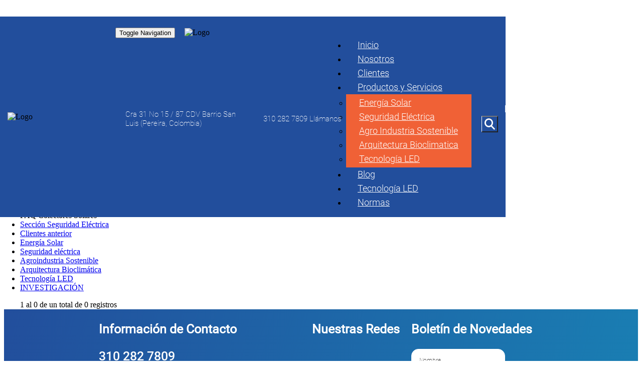

--- FILE ---
content_type: text/html; charset=UTF-8
request_url: https://colombiansolarsystems.com/categorias/faq-colectores-solares/45
body_size: 6289
content:
<!DOCTYPE html>
<html lang="es">
    <head>
        <meta charset="UTF-8">
        <meta name="viewport" content="width=device-width, initial-scale=1, maximum-scale=1">
        <meta name="description" content="COLOMBIAN SOLAR SYSTEMS S.A.S Con una experiencia superior a 36 años en ENERGIAS RENOVABLES, promovemos el Ahorro y la Eficiencia Energética; con altos estándares de calidad para el Sector: Industrial, Comercial y Residencial. Además del compromiso con la Responsabilidad Social Empresaria RSE, la institución cumple con la Función Educativa y de Conciencia Ambientalista a través de: Congresos, Seminarios y Talleres sobre ENERGIAS RENOVABLES. Contribuye a resolver Problemas Sociales y a mejorar la Calidad de Vida de las Personas. Nuestro compromiso es con la Mejora Continua, promoviendo la: Investigación, la Innovación y el Desarrollo Tecnológico e igualmente la Educación de Calidad con Énfasis en la Práctica. " />
        <meta name="keywords" content="paneles solares, energía renovable" />
        <meta name="geo.region" content="CO-RIS" />
        <meta name="geo.placename" content="Pereira" />
        <meta name="geo.position" content="4.7941856;-75.6944079" />
        <meta name="ICBM" content="4.7941856, -75.6944079" />
        <meta property="og:title" content="Colombian Solar Systems" />
        <meta property="og:description" content="COLOMBIAN SOLAR SYSTEMS S.A.S Con una experiencia superior a 36 años en ENERGIAS RENOVABLES, promovemos el Ahorro y la Eficiencia Energética; con altos estándares de calidad para el Sector: Industrial, Comercial y Residencial. Además del compromiso con la Responsabilidad Social Empresaria RSE, la institución cumple con la Función Educativa y de Conciencia Ambientalista a través de: Congresos, Seminarios y Talleres sobre ENERGIAS RENOVABLES. Contribuye a resolver Problemas Sociales y a mejorar la Calidad de Vida de las Personas. Nuestro compromiso es con la Mejora Continua, promoviendo la: Investigación, la Innovación y el Desarrollo Tecnológico e igualmente la Educación de Calidad con Énfasis en la Práctica. " />
        <meta property="og:type" content="website" />
        <meta property="og:url" content="https://colombiansolarsystems.com/categorias/faq-colectores-solares/45" />
        <meta property="og:image" content="https://colombiansolarsystems.com/Archivos/Banners/wppl2h6puxqqs9vqmalu.png" />
        <meta property="og:site_name" content="Colombian Solar Systems" />
        <link rel="icon" type="image/png" href="https://colombiansolarsystems.com/Imagenes/Sistema/favicon-32x32.png" sizes="32x32" />
        <link rel="icon" type="image/png" href="https://colombiansolarsystems.com/Imagenes/Sistema/favicon-16x16.png" sizes="16x16" />
        <title>Colombian Solar Systems</title>
        <!--Hojas de estilo-->
        <link href="https://colombiansolarsystems.com/Optimizacion.php?op=CargarCss&v=0.01" media="all" rel="stylesheet" type="text/css" /><link href="https://colombiansolarsystems.com/Css/estilos-contenido.css?v=1.29" media="all" rel="stylesheet" type="text/css" /><link href="https://colombiansolarsystems.com/Css/estilos-emprendimiento.css?v=1.29" media="all" rel="stylesheet" type="text/css" />

        <!--Vinculos javascript-->
        <script type="text/javascript" src="https://colombiansolarsystems.com/Javascript/jquery/jquery.js?v=1.29" ></script><script type="text/javascript" src="https://colombiansolarsystems.com/Javascript/jquery.ui/js/jquery-ui-1.9.2.custom.min.js?v=1.29" ></script><script type="text/javascript" src="https://colombiansolarsystems.com/Javascript/jquery/cookie.js?v=1.29" ></script><script type="text/javascript" src="https://colombiansolarsystems.com/Javascript/jquery.treeview/jquery.treeview.min.js?v=1.29" ></script><script type="text/javascript" src="https://colombiansolarsystems.com/Javascript/jquery/jquery.scrollto.js?v=1.29" ></script><script type="text/javascript" src="https://colombiansolarsystems.com/Javascript/jquery/jquery.easing.1.3.js?v=1.29" ></script><script type="text/javascript" src="https://colombiansolarsystems.com/Javascript/jquery.fancybox3/jquery.fancybox.js?v=1.29" ></script><script type="text/javascript" src="https://colombiansolarsystems.com/Javascript/jquery.cluetip/jquery.cluetip.js?v=1.29" ></script><script type="text/javascript" src="https://colombiansolarsystems.com/Javascript/jquery.raty/js/jquery.raty.js?v=1.29" ></script><script type="text/javascript" src="https://colombiansolarsystems.com/Javascript/jquery/jquery.blockUI.js?v=1.29" ></script><script type="text/javascript" src="https://colombiansolarsystems.com/Javascript/bootstrap/js/bootstrap.min.js?v=1.29" ></script><script type="text/javascript" src="https://colombiansolarsystems.com/Javascript/datatables/media/js/jquery.dataTables.js?v=1.29" ></script><script type="text/javascript" src="https://colombiansolarsystems.com/Javascript/datatables/extensions/Responsive/js/dataTables.responsive.js?v=1.29" ></script><script type="text/javascript" src="https://colombiansolarsystems.com/Javascript/jquery/jquery.jquery-migrate.js?v=1.29" ></script><script type="text/javascript" src="https://colombiansolarsystems.com/Javascript/jquery/jquery.jqprint.js?v=1.29" ></script><script type="text/javascript" src="https://colombiansolarsystems.com/Javascript/owl.carousel/owl.carousel.min.js?v=1.29" ></script><script type="text/javascript" src="https://colombiansolarsystems.com/Javascript/jquery.select2/js/select2.full.min.js?v=1.29" ></script><script type="text/javascript" src="https://colombiansolarsystems.com/Javascript/jquery.multiselect/jquery.multiselect.min.js?v=1.29" ></script><script type="text/javascript" src="https://colombiansolarsystems.com/Javascript/jquery.multiselect/jquery.multiselect.filter.js?v=1.29" ></script><script type="text/javascript" src="https://colombiansolarsystems.com/Javascript/iCheck/icheck.js?v=1.29" ></script><script type="text/javascript" src="https://colombiansolarsystems.com/Javascript/sweetalert/dist/sweetalert-dev.js?v=1.29" ></script><script type="text/javascript" src="https://colombiansolarsystems.com/Javascript/jquery.validation/dist/jquery.validate.min.js?v=1.29" ></script><script type="text/javascript" src="https://colombiansolarsystems.com/Javascript/jquery.validation/dist/additional-methods.min.js?v=1.29" ></script><script type="text/javascript" src="https://colombiansolarsystems.com/Javascript/jquery.validation/dist/localization/messages_es.js?v=1.29" ></script><script type="text/javascript" src="https://colombiansolarsystems.com/Javascript/bootstrap.datetimepicker/js/moment-with-locales.min.js?v=1.29" ></script><script type="text/javascript" src="https://colombiansolarsystems.com/Javascript/bootstrap.datetimepicker/js/bootstrap-datetimepicker.min.js?v=1.29" ></script><script type="text/javascript" src="https://colombiansolarsystems.com/Javascript/daterangepicker/daterangepicker.js?v=1.29" ></script><script type="text/javascript" src="https://colombiansolarsystems.com/Javascript/jquery.dropzone/dropzone.js?v=1.29" ></script><script type="text/javascript" src="https://colombiansolarsystems.com/Javascript/jquery.dropzone/dropzone-amd-module.js?v=1.29" ></script><script type="text/javascript" src="https://colombiansolarsystems.com/Javascript/bootstrap.filestyle/bootstrap-filestyle.min.js?v=1.29" ></script><script type="text/javascript" src="https://colombiansolarsystems.com/Javascript/switchery/js/switchery.js?v=1.29" ></script><script type="text/javascript" src="https://colombiansolarsystems.com/Javascript/tinymce/tinymce.min.js?v=1.29" ></script><script type="text/javascript" src="https://colombiansolarsystems.com/Javascript/bootstrap-colorpicker/dist/js/bootstrap-colorpicker.min.js?v=1.29" ></script><script type="text/javascript" src="https://colombiansolarsystems.com/Javascript/Varios/Funciones.js?v=1.29" ></script><script type="text/javascript" src="https://www.google.com/recaptcha/api.js?onload=CargarCamposRecaptcha&render=explicit" async defer></script><script type="text/javascript" src="https://www.google.com/jsapi" ></script><script type="text/javascript" src="https://maps.googleapis.com/maps/api/js?v=3.exp&key=AIzaSyD9u6I-kRAsmGkBuaeB400NwTzxtRk2VVc&language=es" ></script><script type="text/javascript" src="https://colombiansolarsystems.com/Javascript/Clases/clase.formatonumero.js?v=1.29" ></script><script type="text/javascript" src="https://colombiansolarsystems.com/Javascript/Clases/clase.ajax.js?v=1.29" ></script><script type="text/javascript" src="https://colombiansolarsystems.com/Javascript/Clases/Panel/clase.reporte.js?v=1.29" ></script><script type="text/javascript" src="https://colombiansolarsystems.com/Javascript/Clases/Panel/clase.formulario.js?v=1.29" ></script><script type="text/javascript" src="https://colombiansolarsystems.com/Config/config.globalesjs.php?v=1.29" ></script><script type="text/javascript" src="https://colombiansolarsystems.com/Javascript/Clases/Sistema/clase.webpushnotifications.js?v=1.29" ></script><script type="text/javascript" src="https://colombiansolarsystems.com/Javascript/Clases/Sistema/clase.web.js?v=1.29" ></script><script type="text/javascript" src="https://colombiansolarsystems.com/Javascript/Clases/clase.contenido.js?v=1.29" ></script><script type="text/javascript"> var _RUTA = "https://colombiansolarsystems.com" </script>
        <script>(function(i,s,o,g,r,a,m){i['GoogleAnalyticsObject']=r;i[r]=i[r]||function(){(i[r].q=i[r].q||[]).push(arguments)},i[r].l=1*new Date();a=s.createElement(o),m=s.getElementsByTagName(o)[0];a.async=1;a.src=g;m.parentNode.insertBefore(a,m)})(window,document,'script','https://www.google-analytics.com/analytics.js','ga');ga('create','UA-99617062-1','auto');ga('send','pageview');</script>

    </head>
    <body>
        
        <div id="principal">
            
            <div class="oculto">
                <div id="activarlbhome" data-activarlbinicio="Si">
                    
                </div>
            </div>
            <div class="ctn-search-ppal col-xs-12">
                <div class="center">
                    <div class="col-xs-12 search-ppal">
                        <form method="post" action="https://colombiansolarsystems.com/Contenido.php" enctype="multipart/form-data">
                            <div class="ctn-btn-close">
                                <button class="btn-close" id="close-search" type="button"><i class="icon-close"></i></button>
                            </div>
                            <div class="col-xs-12 ctn-form">
                                <div class="col-xs-12 form-group">
                                    <input name="q" value="" type="text" class="form-control" placeholder="Busqueda">
                                </div>
                                <div class="ctn-btn-submit">
                                    <button class="btn-submit" id="submit-s" type="submit">Buscar</button>
                                </div>

                            </div>

                        </form>
                    </div>
                </div>
            </div>
            
            
            
            
            <header class=" col-xs-12" id="header">
                <div class="col-xs-12 ctn-header-top">
                    <div class="center">
                        <div class="col-xs-12 header-top">
                            
                    <a href="https://api.whatsapp.com/send?phone=573122766635" target="_blank">
                        <img src="https://colombiansolarsystems.com/Archivos/Banners/vbczr0st0rfk0zs6h9pi.png" srcset="https://colombiansolarsystems.com/Archivos/Banners/2x/4me32j1ncql61ulb62d6.png 2x" alt=""
                            class="img-responsive" loading="lazy">
                    </a>
                
                    <a href="https://www.facebook.com/COLOMBIAN-SOLAR-SYSTEMS-221321207986401" target="_blank">
                        <img src="https://colombiansolarsystems.com/Archivos/Banners/tfovr9jfz1i455o6602y.png" srcset="https://colombiansolarsystems.com/Archivos/Banners/2x/3a9vjvjviw9k9pxhd1wr.png 2x" alt=""
                            class="img-responsive" loading="lazy">
                    </a>
                
                    <a href="https://www.instagram.com/explore/tags/colombiansolarsystems/" target="_blank">
                        <img src="https://colombiansolarsystems.com/Archivos/Banners/4c72i6hdqdmzv4ld4ewa.png" srcset="https://colombiansolarsystems.com/Archivos/Banners/2x/5042uqvg74sscd7vtdhn.png 2x" alt=""
                            class="img-responsive" loading="lazy">
                    </a>
                
                    <a href="https://twitter.com/julicemore" target="_blank">
                        <img src="https://colombiansolarsystems.com/Archivos/Banners/txzv6w72d52jvgbxb5s7.png" srcset="https://colombiansolarsystems.com/Archivos/Banners/2x/2jai37m5pwgun707l2k0.png 2x" alt=""
                            class="img-responsive" loading="lazy">
                    </a>
                
                        </div>
                    </div>
                </div>
                <div class="header-inf col-xs-12 no-padd">
                    <div class="center">
                        <div class="col-xs-12 ctn-header">
                            <div class="ctn-logo hidden-xs col-xs-12">
                                <img onclick="window.open('https://colombiansolarsystems.com/Banner.php?op=getLink&amp;inf=cH55fXNwelIcEwVKSk5CSU1PWV8QT0Nc','_self');" style="cursor:pointer;" class="img-responsive" src="https://colombiansolarsystems.com/Archivos/Banners/teo3o4r4g1p36cbuejob.png" srcset="https://colombiansolarsystems.com/Archivos/Banners/2x/phavmqrdkarmsa8czjbk.png 2x" alt="Logo" title="Logo" />
                            </div>
                            <div class="ctn-menu col-xs-12">
                                <div class="menu-ppal ">
                                    <nav class="navbar navbar-default">
                                        <div class="navbar-header">
                                            <button type="button" class="navbar-toggle collapsed" data-toggle="collapse"
                                                data-target="#navbar" aria-expanded="false" aria-control="navbar">
                                                <span class="sr-only">Toggle Navigation</span>
                                                <span class="icon-bar"></span>
                                                <span class="icon-bar"></span>
                                                <span class="icon-bar"></span>
                                            </button>
                                            <div class="ctn-btn-c-xs ">
                                                <button class=" btn btn-search"><i class="icon-custom-search"></i></button>
                                            </div>
                                            <span class="logo-min visible-xs col-xs-7 ">
                                                <img onclick="window.open('https://colombiansolarsystems.com/Banner.php?op=getLink&amp;inf=cH55fXNwelIcEwVKSk5CSU1PWV8QT0Nc','_self');" style="cursor:pointer;" class="img-responsive" src="https://colombiansolarsystems.com/Archivos/Banners/teo3o4r4g1p36cbuejob.png" srcset="https://colombiansolarsystems.com/Archivos/Banners/2x/phavmqrdkarmsa8czjbk.png 2x" alt="Logo" title="Logo" />
                                            </span>
                                        </div>
                                        <div id="navbar" class="collapse navbar-collapse">
                                            <div class="col-xs-12 ctn-items">
                                                <div class="items-top col-xs-12">
                                                    <div class="ctn-links">
                                                        <div class="link">
                                                            <div class="ctn-img">
                                                                <img src="https://colombiansolarsystems.com/Imagenes/Sistema/img-location.png"
                                                                    srcset="https://colombiansolarsystems.com/Imagenes/Sistema/2x/img-location.png 2x"
                                                                    alt="" class="img-responsive center-block"
                                                                    loading="lazy">
                                                            </div>
                                                            <div class="ctn-txt">
                                                                <p><a class="link-mapa" data-fancyboxmapa data-src="#ctn_mapa_modelo">Cra 31 No 15 / 87 CDV Barrio San Luis (Pereira, Colombia)</a></p>
                                                            </div>
                                                        </div>
                                                        <div class="link">
                                                            <a href="tel:3102827809" target="_blank"></a>
                                                            <div class="ctn-img">
                                                                <img src="https://colombiansolarsystems.com/Imagenes/Sistema/img-phone.png"
                                                                    srcset="https://colombiansolarsystems.com/Imagenes/Sistema/2x/img-phone.png 2x" alt=""
                                                                    class="img-responsive center-block" loading="lazy">
                                                            </div>
                                                            <div class="ctn-txt">
                                                                <p> <span class="dest">310 282 7809 </span>Llámanos</p>
                                                            </div>
                                                        </div>
                                                    </div>
                                                </div>

                                                <div class="menu">
                                                    <ul class="nav navbar-nav menu_visible">
                                                        
        
                        <li><a href="https://colombiansolarsystems.com/inicio" target="_self">Inicio</a></li>
                     
                        <li><a href="https://colombiansolarsystems.com/institucional" target="_self">Nosotros</a></li>
                     
                        <li><a href="https://colombiansolarsystems.com/categorias/clientes/32" target="_self">Clientes</a></li>
                     
                        <li>
                            <a href="#" class="dropdown-toggle" type="button"
                                data-toggle="dropdown" aria-expanded="true">Productos y Servicios</a>
                            <ul class="dropdown-menu">
                                
        
                        <li><a href="https://colombiansolarsystems.com/categorias/energia-solar/26" target="_self">Energía Solar</a></li>
                     
                        <li><a href="https://colombiansolarsystems.com/categorias/seguridad-electrica/27" target="_self">Seguridad Eléctrica</a></li>
                     
                        <li><a href="https://colombiansolarsystems.com/categorias/agroindustria-sostenible/49" target="_self">Agro Industria Sostenible</a></li>
                     
                        <li><a href="https://colombiansolarsystems.com/categorias/arquitectura-bioclimatica/31" target="_self">Arquitectura Bioclimatica</a></li>
                     
                        <li><a href="https://colombiansolarsystems.com/categorias/tecnologia-led/30" target="_self">Tecnología LED</a></li>
                     
                            </ul>
                        </li>
                    
                        <li><a href="https://colombiansolarsystems.com/categorias/nuestro-blog/19" target="_self">Blog</a></li>
                     
                        <li><a href="https://colombiansolarsystems.com/contenido/definicion-de-led/123" target="_self">Tecnología LED</a></li>
                     
                        <li><a href="https://colombiansolarsystems.com/categorias/normas-implementadas/29" target="_self">Normas</a></li>
                     

                                                    </ul>
                                                </div>
                                                <div class="ctn-btn-c ">
                                                    <button class=" btn btn-search"><i
                                                            class="icon-custom-search"></i></button>
                                                </div>
                                            </div>
                                        </div>
                                    </nav>
                                </div>
                            </div>
                        </div>

                    </div>
                </div>

            </header>
            <div class="relleno"></div>
            
            <!--iniciocontenido--><main id="contenido">
                
            <div id="lista-articulos">
                <!-- <div class="col-xs-12 ctn-titulo-azulosc no-padd-l no-padd-r">
                    <div class="center">
                        <h2>FAQ Colectores Solares</h2>
                    </div>
                </div> -->
                <div class="ctn-miga col-xs-12">
                    <div class="center">
                        <div class="miga no-padd-l no-padd-r">
                            <a href="https://colombiansolarsystems.com/inicio" target="_self">Inicio</a><i class="icon-keyboard_arrow_right"></i><span class="activo">FAQ Colectores Solares</span>
                        </div>
                    </div>
                </div>
                <div class="center">
                    <div class="ctn-pag col-xs-12">
                        <button id="mostrar_filtros" class="filtro-xs visible-xs visible-sm col-xs-12 btn-cielo">Mostrar Categorías</button>
                        <div id="filtro_productos" class="lista-categorias col-md-3 col-xs-12 no-padd-l no-padd-r visible-lg visible-md">
                            <h2 class="enc-cat visible-lg visible-md">Categorias:</h2>
                            <ul class="ul-categorias col-xs-12 no-padd-l no-padd-r">
                                <li><a href="https://colombiansolarsystems.com/categorias/secciones/7">Secciones</a></li><li><a href="https://colombiansolarsystems.com/categorias/nuestro-blog/19">Nuestro Blog</a></li><li><a href="https://colombiansolarsystems.com/categorias/nuestros-servicios/22">Nuestros Servicios</a></li><li><a href="https://colombiansolarsystems.com/categorias/preguntas-frecuentes/24">Preguntas Frecuentes</a></li><li><a href="https://colombiansolarsystems.com/categorias/normas-implementadas/29">Normas implementadas</a></li><li><a href="https://colombiansolarsystems.com/categorias/clientes/32">Clientes</a></li><li><a href="https://colombiansolarsystems.com/categorias/portafolio-colombian-solar-systems/33">Portafolio Colombian Solar Systems</a></li><li><a href="https://colombiansolarsystems.com/categorias/portafolio-tpr-protecciones/34">Portafolio TPR Protecciones</a></li><li><a href="https://colombiansolarsystems.com/categorias/portafolio-tecnologia-led/35">Portafolio Tecnología LED</a></li><li><a href="https://colombiansolarsystems.com/categorias/intro-seguridad-electrica/37">Intro Seguridad Eléctrica</a></li><li><a href="https://colombiansolarsystems.com/categorias/contacto-energia-solar/38">Contacto Energía Solar</a></li><li><a href="https://colombiansolarsystems.com/categorias/usos-de-la-energia-solar/39">Usos de la energía solar</a></li><li><a href="https://colombiansolarsystems.com/categorias/novedades/40">Novedades</a></li><li><a href="https://colombiansolarsystems.com/categorias/eventos/41">Eventos</a></li><li><a href="https://colombiansolarsystems.com/categorias/porque-usar-energia-solar/42">Porque usar Energía Solar</a></li><li><a href="https://colombiansolarsystems.com/categorias/auditoria-electrica/43">Auditoria Eléctrica</a></li><li><a href="https://colombiansolarsystems.com/categorias/faq-paneles-solares/44">FAQ Paneles Solares</a></li><li class="activo">FAQ Colectores Solares</li><li><a href="https://colombiansolarsystems.com/categorias/seccion-seguridad-electrica/47">Sección Seguridad Eléctrica</a></li><li><a href="https://colombiansolarsystems.com/categorias/clientes-anterior/48">Clientes anterior</a></li><li><a href="https://colombiansolarsystems.com/categorias/energia-solar/26">Energía Solar</a></li><li><a href="https://colombiansolarsystems.com/categorias/seguridad-electrica/27">Seguridad eléctrica</a></li><li><a href="https://colombiansolarsystems.com/categorias/agroindustria-sostenible/49">Agroindustria Sostenible</a></li><li><a href="https://colombiansolarsystems.com/categorias/arquitectura-bioclimatica/31">Arquitectura Bioclimática</a></li><li><a href="https://colombiansolarsystems.com/categorias/tecnologia-led/30">Tecnología LED</a></li><li><a href="https://colombiansolarsystems.com/categorias/investigacion/51">INVESTIGACIÓN</a></li>
                            </ul>
                        </div>
                        <div class="lista-items col-md-9 col-xs-12">
                            <div class="registros-encontrados">1 al 0 de un total de <span>0 registros</span></div>
                        </div>
                    </div>
                </div>
            </div>
            <div class="clear"></div>
        
                <div class="clear"></div>
            </main><!--fincontenido-->
            <footer class="col-xs-12" id="footer">
                <div class="col-xs-12 ctn-footer-sup">
                    <div class="center">
                        <div class="col-xs-12 footer-sup">
                            <div class="ctn-items col-xs-12 no-padd">
                                <div class="ctn-item col-xs-12 col-sm-6 col-md-4 ">
                                    <div class="item col-xs-12">
                                        <h3 class="title-item">Información de Contacto</h3>
                                        <p class="phone"><a href="tel:3102827809" target="_blank">310 282 7809</a></p>
                                        <p>
                                            Cra 31 No 15 / 87 CDV Barrio San Luis (Pereira, Colombia)
                                            <br>
                                            <a href="mailto:energiasolar@colombiansolarsystems.com" target="_blank">energiasolar@colombiansolarsystems.com</a>
                                        </p>
                                        <div class="ctn-links col-xs-12">
                                            <a href="https://colombiansolarsystems.com/contacto" class="btn-link"> <i class="icon-custom-sms"></i> Contacto Electrónico</a>
                                            <a href="https://api.whatsapp.com/send?phone=3102827809" class="btn-link" target="_blank"><i class="icon-custom-whatsapp"></i>Chat Whatsapp</a>
                                        </div>
                                    </div>
                                </div>
                                <div class="ctn-item ctn-redes col-xs-12 col-sm-4 col-md-4 ">
                                    <div class="item redes col-xs-12">
                                        <h3 class="title-item">Nuestras Redes</h3>
                                        <div class="link-redes col-xs-12">
                                            
                    <a href="https://co.linkedin.com/company/colombian-solar-systems?trk=public_profile_experience-item_profile-section-card_subtitle-click" target="_blank">
                        <img src="https://colombiansolarsystems.com/Archivos/Banners/jcg1utgopa99icq8zh01.png" srcset="https://colombiansolarsystems.com/Archivos/Banners/2x/x6fnj7gslelp9uh8z9mn.png 2x" alt=""
                            class="img-responsive" loading="lazy">
                    </a>
                
                    <a href="https://www.instagram.com/explore/tags/colombiansolarsystems/" target="_blank">
                        <img src="https://colombiansolarsystems.com/Archivos/Banners/rtwv2jvr0508vp9u7c1u.png" srcset="https://colombiansolarsystems.com/Archivos/Banners/2x/8fmqlnlqiwh0qondzsq1.png 2x" alt=""
                            class="img-responsive" loading="lazy">
                    </a>
                
                    <a href="https://www.facebook.com/COLOMBIAN-SOLAR-SYSTEMS-221321207986401" target="_blank">
                        <img src="https://colombiansolarsystems.com/Archivos/Banners/r1v8eweaiv5abbquo7fb.png" srcset="https://colombiansolarsystems.com/Archivos/Banners/2x/4bh6sbzpyseohgk0qff5.png 2x" alt=""
                            class="img-responsive" loading="lazy">
                    </a>
                
                    <a href="https://www.youtube.com/user/colombiansolarsystem" target="_blank">
                        <img src="https://colombiansolarsystems.com/Archivos/Banners/n4upfnjfbdjybz5hoiy6.png" srcset="https://colombiansolarsystems.com/Archivos/Banners/2x/0u47al9a9u4w9rq9al7o.png 2x" alt=""
                            class="img-responsive" loading="lazy">
                    </a>
                
                                        </div>
                                        <div class="img-p col-xs-12">
                                            
                                        </div>
                                    </div>
                                </div>
                                <div class="ctn-item col-xs-12 col-sm-6 col-md-4">
                                    <div class="item col-xs-12">
                                        <h3 class="title-item">Boletín de Novedades</h3>
                                        <form id="form-boletin" class="ph_formulario predeterminado">
                                            <div class="form-group col-xs-12">
                                                <input type="text" class="form-control" id="nombre_Boletin"
                                                    placeholder="Nombre">
                                            </div>
                                            <div class="form-group col-xs-12">
                                                <input type="text" class="form-control" id="email_Boletin"
                                                    placeholder="E-mail">
                                            </div>
                                            <div class="form-group col-xs-12">
                                                <div class="checkbox">
                                                    <label>
                                                        <input id="aceptocondiciones_Boletin" name="aceptocondiciones_Boletin" type="checkbox" class="form-control">
                                                        <a class="fancybox-frame" href="https://colombiansolarsystems.com/terminoslb">Acepto Términos y Condiciones</a>
                                                    </label>
                                                </div>
                                            </div>
                                            <div class="form-group ctn-btn  col-xs-12">
                                                <button type="submit" class="btn-continue enviar btn-sus btn-subscribe">Continuar</button>
                                            </div>
                                        </form>
                                    </div>
                                </div>

                                <div class="clear"></div>
                            </div>
                        </div>
                    </div>
                </div>
                <div class="col-xs-12 ctn-footer-inf">
                    <div class="center">
                        <div class="col-xs-12 footer-inf">
                            <div class="col-xs-12 col-sm-7 ctn-left">
                                <div class="col-xs-12 ctn-ul">
                                    <ul>
                                        
        
                        <li><a href="" target="_self">¿Quiénes Sómos?</a></li>
                     
                        <li><a href="https://colombiansolarsystems.com/categorias/preguntas-frecuentes/24" target="_self">Preguntas frecuentes</a></li>
                     
                        <li><a href="https://colombiansolarsystems.com/contenido/politica-de-tratamiento-de-datos/124" target="_self">Política de Tratamiento de Datos</a></li>
                     
                        <li><a href="https://colombiansolarsystems.com/categorias/nuestro-blog/19" target="_self">Blog</a></li>
                     
                                    </ul>
                                </div>
                                <p class="c-right">Todos los derechos de Autor reservados</p>
                            </div>
                            <div class="ctn-right col-xs-12 col-sm-5">

                                <a href="http://singleclick.com.co/" target="_blank"><img class="img-responsive"
                                        src="https://singleclick.com.co/logo-sc-pie.png"
                                        srcset="https://singleclick.com.co/logo-sc-pie-2x.png 2x" alt=""></a>
                                
                            </div>
                        </div>
                    </div>
                </div>
            </footer>
            
            <div class="oculto">
                <div id="ctn_mapa_modelo" style="width: 100%; height: 100%;">
                    <div id="mapa_sitio_modelo" data-lat="4.7941856" data-long="-75.6944079" data-direccion="Cra 31 No 15 / 87 CDV Barrio San Luis (Pereira, Colombia)" style="width: 100%; height: 100%;"></div>
                </div>
            </div>
            
            <!-- Modal -->
            
        <!-- Modal -->
            <div id="ModalCarrito" class="modal fade" role="dialog">
                <div class="modal-dialog">
                    <!-- Modal content-->
                    <div class="modal-content color1-fondo">
                        <div class="modal-header">
                            <button type="button" class="close" data-dismiss="modal">&times;</button>
                            <img src="https://colombiansolarsystems.com/Imagenes/Sistema/icono-carrito.png" srcset="https://colombiansolarsystems.com/Imagenes/Sistema/2x/icono-carrito.png 2x" alt="cart">
                            <h6 class="modal-title">Carrito de Compra</h6>
                        </div>
                        <div class="modal-body">

                        </div>                            
                    </div>
                </div>
            </div>
            
            <div id="ModalOpcionesCompra" class="modal fade" role="dialog">
              <div class="modal-dialog">

                 <!--Modal content-->
                <div class="modal-content">
                    <div class="modal-header">
                        <button type="button" class="close" data-dismiss="modal">&times;</button>
                        <div class="clear"></div>
                    </div>
                    <div class="modal-body">
                        <div class="form-group col-xs-12 ctn-opcioncompra-modal no-padd-l no-padd-r">
                            <label>Selecciona una opción de compra</label>
                            <select class="form-control" id="opcioncompra-modal">
                                
                            </select>
                        </div>
                        <div class="clear"></div>
                    </div>
                    <div class="modal-footer">
                        <button type="button" class="btn-cancelar-compra" data-dismiss="modal">Cancelar</button>
                        <button data-idproducto="" onclick="AgregarCarrito(this); return false;" data-ajax="Si" type="button" data-idopcioncompra="" data-cantidad="1" class="agregar_carrito btn-enviar agregar-modal  color1-fondo color1-border">Agregar al Carrito</button>
                    </div>
                </div>

              </div>
            </div>
    


        </div>
    </body>
</html>


--- FILE ---
content_type: text/css;charset=UTF-8
request_url: https://colombiansolarsystems.com/Optimizacion.php?op=CargarCss&v=0.01
body_size: 428
content:
@import url("https://colombiansolarsystems.com/Javascript/jquery.ui/css/custom/jquery-ui-1.9.2.custom.min.css");@import url("https://colombiansolarsystems.com/Javascript/bootstrap/css/bootstrap.min.css");@import url("https://colombiansolarsystems.com/Scss/iconos/icon-custom/style.css");@import url("https://colombiansolarsystems.com/Javascript/jquery.treeview/jquery.treeview.css");@import url("https://colombiansolarsystems.com/Javascript/jquery.fancybox3/jquery.fancybox.css");@import url("https://colombiansolarsystems.com/Javascript/jquery.cluetip/jquery.cluetip.css");@import url("https://colombiansolarsystems.com/Javascript/jquery.raty/doc/css/stylesheet.css");@import url("https://colombiansolarsystems.com/Javascript/datatables/media/css/jquery.dataTables.css");@import url("https://colombiansolarsystems.com/Javascript/datatables/extensions/Responsive/css/dataTables.responsive.css");@import url("https://colombiansolarsystems.com/Javascript/owl.carousel/assets/owl.carousel.min.css");@import url("https://colombiansolarsystems.com/Javascript/owl.carousel/assets/owl.theme.default.min.css");@import url("https://colombiansolarsystems.com/Javascript/jquery.select2/css/select2.min.css");@import url("https://colombiansolarsystems.com/Javascript/iCheck/skins/minimal/minimal.css");@import url("https://colombiansolarsystems.com/Javascript/sweetalert/dist/sweetalert.css");@import url("https://colombiansolarsystems.com/Javascript/jquery.multiselect/jquery.multiselect.css");@import url("https://colombiansolarsystems.com/Javascript/jquery.multiselect/jquery.multiselect.filter.css");@import url("https://colombiansolarsystems.com/Javascript/bootstrap.datetimepicker/css/bootstrap-datetimepicker.min.css");@import url("https://colombiansolarsystems.com/Javascript/daterangepicker/daterangepicker.css");@import url("https://colombiansolarsystems.com/Javascript/jquery.dropzone/dropzone.css");@import url("https://colombiansolarsystems.com/Javascript/jquery.dropzone/basic.css");@import url("https://colombiansolarsystems.com/Javascript/switchery/css/switchery.css");@import url("https://colombiansolarsystems.com/Javascript/bootstrap-colorpicker/dist/css/bootstrap-colorpicker.min.css");@import url("https://colombiansolarsystems.com/Css/animate.css");@import url("https://colombiansolarsystems.com/Css/estilos.css");@import url("https://colombiansolarsystems.com/Scss/estilos.css");

--- FILE ---
content_type: text/css
request_url: https://colombiansolarsystems.com/Scss/iconos/icon-custom/style.css
body_size: 12024
content:
@font-face {
  font-family: 'icomoon';
  src:  url('fonts/icomoon.eot?98r2lq');
  src:  url('fonts/icomoon.eot?98r2lq#iefix') format('embedded-opentype'),
    url('fonts/icomoon.ttf?98r2lq') format('truetype'),
    url('fonts/icomoon.woff?98r2lq') format('woff'),
    url('fonts/icomoon.svg?98r2lq#icomoon') format('svg');
  font-weight: normal;
  font-style: normal;
  font-display: block;
}

[class^="icon-"], [class*=" icon-"] {
  /* use !important to prevent issues with browser extensions that change fonts */
  font-family: 'icomoon' !important;
  speak: never;
  font-style: normal;
  font-weight: normal;
  font-variant: normal;
  text-transform: none;
  line-height: 1;

  /* Better Font Rendering =========== */
  -webkit-font-smoothing: antialiased;
  -moz-osx-font-smoothing: grayscale;
}

.icon-custom-s1:before {
  content: "\e900";
}
.icon-custom-s2:before {
  content: "\e901";
}
.icon-custom-s3:before {
  content: "\e902";
}
.icon-custom-s4:before {
  content: "\e903";
}
.icon-custom-s5:before {
  content: "\e904";
}
.icon-custom-s6:before {
  content: "\e905";
}
.icon-error:before {
  content: "\e000";
}
.icon-error_outline:before {
  content: "\e001";
}
.icon-warning2:before {
  content: "\e002";
}
.icon-add_alert:before {
  content: "\e003";
}
.icon-album:before {
  content: "\e019";
}
.icon-av_timer:before {
  content: "\e01b";
}
.icon-closed_caption:before {
  content: "\e01c";
}
.icon-equalizer3:before {
  content: "\e01d";
}
.icon-explicit:before {
  content: "\e01e";
}
.icon-fast_forward:before {
  content: "\e01f";
}
.icon-fast_rewind:before {
  content: "\e020";
}
.icon-games:before {
  content: "\e021";
}
.icon-hearing:before {
  content: "\e023";
}
.icon-high_quality:before {
  content: "\e024";
}
.icon-mic2:before {
  content: "\e029";
}
.icon-mic_none:before {
  content: "\e02a";
}
.icon-mic_off:before {
  content: "\e02b";
}
.icon-library_books:before {
  content: "\e02f";
}
.icon-library_music:before {
  content: "\e030";
}
.icon-new_releases:before {
  content: "\e031";
}
.icon-not_interested:before {
  content: "\e033";
}
.icon-pause3:before {
  content: "\e034";
}
.icon-pause_circle_filled:before {
  content: "\e035";
}
.icon-pause_circle_outline:before {
  content: "\e036";
}
.icon-play_arrow:before {
  content: "\e037";
}
.icon-play_circle_filled:before {
  content: "\e038";
}
.icon-play_circle_outline:before {
  content: "\e039";
}
.icon-playlist_add:before {
  content: "\e03b";
}
.icon-queue:before {
  content: "\e03c";
}
.icon-queue_music:before {
  content: "\e03d";
}
.icon-radio:before {
  content: "\e03e";
}
.icon-recent_actors:before {
  content: "\e03f";
}
.icon-repeat:before {
  content: "\e040";
}
.icon-repeat_one:before {
  content: "\e041";
}
.icon-replay:before {
  content: "\e042";
}
.icon-shuffle2:before {
  content: "\e043";
}
.icon-skip_next:before {
  content: "\e044";
}
.icon-skip_previous:before {
  content: "\e045";
}
.icon-snooze:before {
  content: "\e046";
}
.icon-stop3:before {
  content: "\e047";
}
.icon-subtitles:before {
  content: "\e048";
}
.icon-surround_sound:before {
  content: "\e049";
}
.icon-video_library:before {
  content: "\e04a";
}
.icon-videocam:before {
  content: "\e04b";
}
.icon-videocam_off:before {
  content: "\e04c";
}
.icon-volume_down:before {
  content: "\e04d";
}
.icon-volume_mute:before {
  content: "\e04e";
}
.icon-volume_off:before {
  content: "\e04f";
}
.icon-volume_up:before {
  content: "\e050";
}
.icon-web:before {
  content: "\e051";
}
.icon-hd:before {
  content: "\e052";
}
.icon-sort_by_alpha:before {
  content: "\e053";
}
.icon-airplay:before {
  content: "\e055";
}
.icon-forward_10:before {
  content: "\e056";
}
.icon-forward_30:before {
  content: "\e057";
}
.icon-forward_5:before {
  content: "\e058";
}
.icon-replay_10:before {
  content: "\e059";
}
.icon-replay_30:before {
  content: "\e05a";
}
.icon-replay_5:before {
  content: "\e05b";
}
.icon-add_to_queue:before {
  content: "\e05c";
}
.icon-fiber_dvr:before {
  content: "\e05d";
}
.icon-fiber_new:before {
  content: "\e05e";
}
.icon-playlist_play:before {
  content: "\e05f";
}
.icon-art_track:before {
  content: "\e060";
}
.icon-fiber_manual_record:before {
  content: "\e061";
}
.icon-fiber_smart_record:before {
  content: "\e062";
}
.icon-music_video:before {
  content: "\e063";
}
.icon-subscriptions:before {
  content: "\e064";
}
.icon-playlist_add_check:before {
  content: "\e065";
}
.icon-queue_play_next:before {
  content: "\e066";
}
.icon-remove_from_queue:before {
  content: "\e067";
}
.icon-slow_motion_video:before {
  content: "\e068";
}
.icon-web_asset:before {
  content: "\e069";
}
.icon-fiber_pin:before {
  content: "\e06a";
}
.icon-branding_watermark:before {
  content: "\e06b";
}
.icon-call_to_action:before {
  content: "\e06c";
}
.icon-featured_play_list:before {
  content: "\e06d";
}
.icon-featured_video:before {
  content: "\e06e";
}
.icon-note:before {
  content: "\e06f";
}
.icon-video_call:before {
  content: "\e070";
}
.icon-video_label:before {
  content: "\e071";
}
.icon-call_end:before {
  content: "\e0b1";
}
.icon-call_made:before {
  content: "\e0b2";
}
.icon-call_missed:before {
  content: "\e0b4";
}
.icon-call_received:before {
  content: "\e0b5";
}
.icon-call_split:before {
  content: "\e0b6";
}
.icon-chat:before {
  content: "\e0b7";
}
.icon-clear_all:before {
  content: "\e0b8";
}
.icon-comment:before {
  content: "\e0b9";
}
.icon-contacts:before {
  content: "\e0ba";
}
.icon-dialer_sip:before {
  content: "\e0bb";
}
.icon-dialpad:before {
  content: "\e0bc";
}
.icon-import_export:before {
  content: "\e0c3";
}
.icon-invert_colors_off:before {
  content: "\e0c4";
}
.icon-live_help:before {
  content: "\e0c6";
}
.icon-location_off:before {
  content: "\e0c7";
}
.icon-message:before {
  content: "\e0c9";
}
.icon-chat_bubble:before {
  content: "\e0ca";
}
.icon-chat_bubble_outline:before {
  content: "\e0cb";
}
.icon-phone2:before {
  content: "\e0cd";
}
.icon-portable_wifi_off:before {
  content: "\e0ce";
}
.icon-contact_phone:before {
  content: "\e0cf";
}
.icon-contact_mail:before {
  content: "\e0d0";
}
.icon-ring_volume:before {
  content: "\e0d1";
}
.icon-speaker_phone:before {
  content: "\e0d2";
}
.icon-stay_primary_landscape:before {
  content: "\e0d5";
}
.icon-stay_primary_portrait:before {
  content: "\e0d6";
}
.icon-swap_calls:before {
  content: "\e0d7";
}
.icon-textsms:before {
  content: "\e0d8";
}
.icon-voicemail:before {
  content: "\e0d9";
}
.icon-vpn_key:before {
  content: "\e0da";
}
.icon-phonelink_erase:before {
  content: "\e0db";
}
.icon-phonelink_lock:before {
  content: "\e0dc";
}
.icon-phonelink_ring:before {
  content: "\e0dd";
}
.icon-phonelink_setup:before {
  content: "\e0de";
}
.icon-present_to_all:before {
  content: "\e0df";
}
.icon-import_contacts:before {
  content: "\e0e0";
}
.icon-mail_outline:before {
  content: "\e0e1";
}
.icon-screen_share:before {
  content: "\e0e2";
}
.icon-stop_screen_share:before {
  content: "\e0e3";
}
.icon-call_missed_outgoing:before {
  content: "\e0e4";
}
.icon-rss_feed:before {
  content: "\e0e5";
}
.icon-add:before {
  content: "\e145";
}
.icon-add_box:before {
  content: "\e146";
}
.icon-add_circle:before {
  content: "\e147";
}
.icon-archive:before {
  content: "\e149";
}
.icon-backspace:before {
  content: "\e14a";
}
.icon-block:before {
  content: "\e14b";
}
.icon-content_copy:before {
  content: "\e14d";
}
.icon-content_cut:before {
  content: "\e14e";
}
.icon-content_paste:before {
  content: "\e14f";
}
.icon-drafts:before {
  content: "\e151";
}
.icon-filter_list:before {
  content: "\e152";
}
.icon-flag2:before {
  content: "\e153";
}
.icon-forward4:before {
  content: "\e154";
}
.icon-gesture:before {
  content: "\e155";
}
.icon-inbox:before {
  content: "\e156";
}
.icon-link2:before {
  content: "\e157";
}
.icon-markunread:before {
  content: "\e159";
}
.icon-redo3:before {
  content: "\e15a";
}
.icon-remove:before {
  content: "\e15b";
}
.icon-remove_circle:before {
  content: "\e15c";
}
.icon-remove_circle_outline:before {
  content: "\e15d";
}
.icon-reply2:before {
  content: "\e15e";
}
.icon-reply_all:before {
  content: "\e15f";
}
.icon-report:before {
  content: "\e160";
}
.icon-save:before {
  content: "\e161";
}
.icon-select_all:before {
  content: "\e162";
}
.icon-send:before {
  content: "\e163";
}
.icon-sort:before {
  content: "\e164";
}
.icon-text_format:before {
  content: "\e165";
}
.icon-undo3:before {
  content: "\e166";
}
.icon-font_download:before {
  content: "\e167";
}
.icon-move_to_inbox:before {
  content: "\e168";
}
.icon-unarchive:before {
  content: "\e169";
}
.icon-next_week:before {
  content: "\e16a";
}
.icon-weekend:before {
  content: "\e16b";
}
.icon-delete_sweep:before {
  content: "\e16c";
}
.icon-low_priority:before {
  content: "\e16d";
}
.icon-access_alarms:before {
  content: "\e191";
}
.icon-airplanemode_inactive:before {
  content: "\e194";
}
.icon-battery_alert:before {
  content: "\e19c";
}
.icon-battery_charging_full:before {
  content: "\e1a3";
}
.icon-battery_std:before {
  content: "\e1a5";
}
.icon-battery_unknown:before {
  content: "\e1a6";
}
.icon-bluetooth:before {
  content: "\e1a7";
}
.icon-bluetooth_connected:before {
  content: "\e1a8";
}
.icon-bluetooth_disabled:before {
  content: "\e1a9";
}
.icon-bluetooth_searching:before {
  content: "\e1aa";
}
.icon-brightness_auto:before {
  content: "\e1ab";
}
.icon-brightness_high:before {
  content: "\e1ac";
}
.icon-brightness_low:before {
  content: "\e1ad";
}
.icon-brightness_medium:before {
  content: "\e1ae";
}
.icon-data_usage:before {
  content: "\e1af";
}
.icon-developer_mode:before {
  content: "\e1b0";
}
.icon-dvr:before {
  content: "\e1b2";
}
.icon-location_disabled:before {
  content: "\e1b6";
}
.icon-location_searching:before {
  content: "\e1b7";
}
.icon-graphic_eq:before {
  content: "\e1b8";
}
.icon-network_cell:before {
  content: "\e1b9";
}
.icon-network_wifi:before {
  content: "\e1ba";
}
.icon-nfc:before {
  content: "\e1bb";
}
.icon-wallpaper:before {
  content: "\e1bc";
}
.icon-widgets:before {
  content: "\e1bd";
}
.icon-screen_lock_landscape:before {
  content: "\e1be";
}
.icon-screen_lock_portrait:before {
  content: "\e1bf";
}
.icon-screen_lock_rotation:before {
  content: "\e1c0";
}
.icon-screen_rotation:before {
  content: "\e1c1";
}
.icon-sd_storage:before {
  content: "\e1c2";
}
.icon-settings_system_daydream:before {
  content: "\e1c3";
}
.icon-signal_cellular_4_bar:before {
  content: "\e1c8";
}
.icon-signal_cellular_connected_no_internet_4_bar:before {
  content: "\e1cd";
}
.icon-signal_cellular_no_sim:before {
  content: "\e1ce";
}
.icon-signal_cellular_null:before {
  content: "\e1cf";
}
.icon-signal_cellular_off:before {
  content: "\e1d0";
}
.icon-signal_wifi_4_bar:before {
  content: "\e1d8";
}
.icon-signal_wifi_4_bar_lock:before {
  content: "\e1d9";
}
.icon-signal_wifi_off:before {
  content: "\e1da";
}
.icon-storage:before {
  content: "\e1db";
}
.icon-usb:before {
  content: "\e1e0";
}
.icon-wifi_lock:before {
  content: "\e1e1";
}
.icon-wifi_tethering:before {
  content: "\e1e2";
}
.icon-attach_file:before {
  content: "\e226";
}
.icon-attach_money:before {
  content: "\e227";
}
.icon-border_all:before {
  content: "\e228";
}
.icon-border_bottom:before {
  content: "\e229";
}
.icon-border_clear:before {
  content: "\e22a";
}
.icon-border_color:before {
  content: "\e22b";
}
.icon-border_horizontal:before {
  content: "\e22c";
}
.icon-border_inner:before {
  content: "\e22d";
}
.icon-border_left:before {
  content: "\e22e";
}
.icon-border_outer:before {
  content: "\e22f";
}
.icon-border_right:before {
  content: "\e230";
}
.icon-border_style:before {
  content: "\e231";
}
.icon-border_top:before {
  content: "\e232";
}
.icon-border_vertical:before {
  content: "\e233";
}
.icon-format_align_center:before {
  content: "\e234";
}
.icon-format_align_justify:before {
  content: "\e235";
}
.icon-format_align_left:before {
  content: "\e236";
}
.icon-format_align_right:before {
  content: "\e237";
}
.icon-format_bold:before {
  content: "\e238";
}
.icon-format_clear:before {
  content: "\e239";
}
.icon-format_color_fill:before {
  content: "\e23a";
}
.icon-format_color_reset:before {
  content: "\e23b";
}
.icon-format_color_text:before {
  content: "\e23c";
}
.icon-format_indent_decrease:before {
  content: "\e23d";
}
.icon-format_indent_increase:before {
  content: "\e23e";
}
.icon-format_italic:before {
  content: "\e23f";
}
.icon-format_line_spacing:before {
  content: "\e240";
}
.icon-format_list_bulleted:before {
  content: "\e241";
}
.icon-format_list_numbered:before {
  content: "\e242";
}
.icon-format_paint:before {
  content: "\e243";
}
.icon-format_quote:before {
  content: "\e244";
}
.icon-format_size:before {
  content: "\e245";
}
.icon-format_strikethrough:before {
  content: "\e246";
}
.icon-format_textdirection_l_to_r:before {
  content: "\e247";
}
.icon-format_textdirection_r_to_l:before {
  content: "\e248";
}
.icon-format_underlined:before {
  content: "\e249";
}
.icon-functions:before {
  content: "\e24a";
}
.icon-insert_comment:before {
  content: "\e24c";
}
.icon-insert_drive_file:before {
  content: "\e24d";
}
.icon-insert_invitation:before {
  content: "\e24f";
}
.icon-merge_type:before {
  content: "\e252";
}
.icon-mode_comment:before {
  content: "\e253";
}
.icon-mode_edit:before {
  content: "\e254";
}
.icon-publish:before {
  content: "\e255";
}
.icon-space_bar:before {
  content: "\e256";
}
.icon-strikethrough_s:before {
  content: "\e257";
}
.icon-vertical_align_bottom:before {
  content: "\e258";
}
.icon-vertical_align_center:before {
  content: "\e259";
}
.icon-vertical_align_top:before {
  content: "\e25a";
}
.icon-wrap_text:before {
  content: "\e25b";
}
.icon-money_off:before {
  content: "\e25c";
}
.icon-drag_handle:before {
  content: "\e25d";
}
.icon-format_shapes:before {
  content: "\e25e";
}
.icon-highlight:before {
  content: "\e25f";
}
.icon-linear_scale:before {
  content: "\e260";
}
.icon-short_text:before {
  content: "\e261";
}
.icon-text_fields:before {
  content: "\e262";
}
.icon-monetization_on:before {
  content: "\e263";
}
.icon-title:before {
  content: "\e264";
}
.icon-attachment2:before {
  content: "\e2bc";
}
.icon-cloud_circle:before {
  content: "\e2be";
}
.icon-cloud_done:before {
  content: "\e2bf";
}
.icon-cloud_download:before {
  content: "\e2c0";
}
.icon-cloud_off:before {
  content: "\e2c1";
}
.icon-cloud_queue:before {
  content: "\e2c2";
}
.icon-cloud_upload:before {
  content: "\e2c3";
}
.icon-file_upload:before {
  content: "\e2c6";
}
.icon-folder2:before {
  content: "\e2c7";
}
.icon-folder_open:before {
  content: "\e2c8";
}
.icon-folder_shared:before {
  content: "\e2c9";
}
.icon-create_new_folder:before {
  content: "\e2cc";
}
.icon-cast:before {
  content: "\e307";
}
.icon-cast_connected:before {
  content: "\e308";
}
.icon-desktop_mac:before {
  content: "\e30b";
}
.icon-desktop_windows:before {
  content: "\e30c";
}
.icon-developer_board:before {
  content: "\e30d";
}
.icon-dock:before {
  content: "\e30e";
}
.icon-headset:before {
  content: "\e310";
}
.icon-headset_mic:before {
  content: "\e311";
}
.icon-keyboard2:before {
  content: "\e312";
}
.icon-keyboard_arrow_down:before {
  content: "\e313";
}
.icon-keyboard_arrow_left:before {
  content: "\e314";
}
.icon-keyboard_arrow_right:before {
  content: "\e315";
}
.icon-keyboard_arrow_up:before {
  content: "\e316";
}
.icon-keyboard_backspace:before {
  content: "\e317";
}
.icon-keyboard_capslock:before {
  content: "\e318";
}
.icon-keyboard_hide:before {
  content: "\e31a";
}
.icon-keyboard_return:before {
  content: "\e31b";
}
.icon-keyboard_tab:before {
  content: "\e31c";
}
.icon-keyboard_voice:before {
  content: "\e31d";
}
.icon-laptop2:before {
  content: "\e31e";
}
.icon-laptop_chromebook:before {
  content: "\e31f";
}
.icon-laptop_mac:before {
  content: "\e320";
}
.icon-laptop_windows:before {
  content: "\e321";
}
.icon-memory:before {
  content: "\e322";
}
.icon-mouse:before {
  content: "\e323";
}
.icon-phone_android:before {
  content: "\e324";
}
.icon-phone_iphone:before {
  content: "\e325";
}
.icon-phonelink:before {
  content: "\e326";
}
.icon-phonelink_off:before {
  content: "\e327";
}
.icon-router:before {
  content: "\e328";
}
.icon-scanner:before {
  content: "\e329";
}
.icon-security:before {
  content: "\e32a";
}
.icon-sim_card:before {
  content: "\e32b";
}
.icon-speaker:before {
  content: "\e32d";
}
.icon-speaker_group:before {
  content: "\e32e";
}
.icon-tablet2:before {
  content: "\e32f";
}
.icon-tablet_android:before {
  content: "\e330";
}
.icon-tablet_mac:before {
  content: "\e331";
}
.icon-toys:before {
  content: "\e332";
}
.icon-tv2:before {
  content: "\e333";
}
.icon-watch:before {
  content: "\e334";
}
.icon-device_hub:before {
  content: "\e335";
}
.icon-power_input:before {
  content: "\e336";
}
.icon-devices_other:before {
  content: "\e337";
}
.icon-videogame_asset:before {
  content: "\e338";
}
.icon-adjust:before {
  content: "\e39e";
}
.icon-assistant:before {
  content: "\e39f";
}
.icon-audiotrack:before {
  content: "\e3a1";
}
.icon-blur_circular:before {
  content: "\e3a2";
}
.icon-blur_linear:before {
  content: "\e3a3";
}
.icon-blur_off:before {
  content: "\e3a4";
}
.icon-blur_on:before {
  content: "\e3a5";
}
.icon-brightness_1:before {
  content: "\e3a6";
}
.icon-brightness_2:before {
  content: "\e3a7";
}
.icon-brightness_3:before {
  content: "\e3a8";
}
.icon-brightness_4:before {
  content: "\e3a9";
}
.icon-broken_image:before {
  content: "\e3ad";
}
.icon-brush:before {
  content: "\e3ae";
}
.icon-camera2:before {
  content: "\e3af";
}
.icon-camera_front:before {
  content: "\e3b1";
}
.icon-camera_rear:before {
  content: "\e3b2";
}
.icon-camera_roll:before {
  content: "\e3b3";
}
.icon-center_focus_strong:before {
  content: "\e3b4";
}
.icon-center_focus_weak:before {
  content: "\e3b5";
}
.icon-colorize:before {
  content: "\e3b8";
}
.icon-compare:before {
  content: "\e3b9";
}
.icon-control_point:before {
  content: "\e3ba";
}
.icon-control_point_duplicate:before {
  content: "\e3bb";
}
.icon-crop_16_9:before {
  content: "\e3bc";
}
.icon-crop_3_2:before {
  content: "\e3bd";
}
.icon-crop2:before {
  content: "\e3be";
}
.icon-crop_7_5:before {
  content: "\e3c0";
}
.icon-crop_din:before {
  content: "\e3c1";
}
.icon-crop_free:before {
  content: "\e3c2";
}
.icon-crop_landscape:before {
  content: "\e3c3";
}
.icon-crop_original:before {
  content: "\e3c4";
}
.icon-crop_portrait:before {
  content: "\e3c5";
}
.icon-crop_square:before {
  content: "\e3c6";
}
.icon-dehaze:before {
  content: "\e3c7";
}
.icon-details:before {
  content: "\e3c8";
}
.icon-exposure:before {
  content: "\e3ca";
}
.icon-exposure_neg_1:before {
  content: "\e3cb";
}
.icon-exposure_neg_2:before {
  content: "\e3cc";
}
.icon-exposure_plus_1:before {
  content: "\e3cd";
}
.icon-exposure_plus_2:before {
  content: "\e3ce";
}
.icon-exposure_zero:before {
  content: "\e3cf";
}
.icon-filter_1:before {
  content: "\e3d0";
}
.icon-filter_2:before {
  content: "\e3d1";
}
.icon-filter_3:before {
  content: "\e3d2";
}
.icon-filter2:before {
  content: "\e3d3";
}
.icon-filter_4:before {
  content: "\e3d4";
}
.icon-filter_5:before {
  content: "\e3d5";
}
.icon-filter_6:before {
  content: "\e3d6";
}
.icon-filter_7:before {
  content: "\e3d7";
}
.icon-filter_8:before {
  content: "\e3d8";
}
.icon-filter_9:before {
  content: "\e3d9";
}
.icon-filter_9_plus:before {
  content: "\e3da";
}
.icon-filter_b_and_w:before {
  content: "\e3db";
}
.icon-filter_center_focus:before {
  content: "\e3dc";
}
.icon-filter_drama:before {
  content: "\e3dd";
}
.icon-filter_frames:before {
  content: "\e3de";
}
.icon-filter_none:before {
  content: "\e3e0";
}
.icon-filter_tilt_shift:before {
  content: "\e3e2";
}
.icon-filter_vintage:before {
  content: "\e3e3";
}
.icon-flare:before {
  content: "\e3e4";
}
.icon-flash_auto:before {
  content: "\e3e5";
}
.icon-flash_off:before {
  content: "\e3e6";
}
.icon-flash_on:before {
  content: "\e3e7";
}
.icon-flip:before {
  content: "\e3e8";
}
.icon-gradient:before {
  content: "\e3e9";
}
.icon-grain:before {
  content: "\e3ea";
}
.icon-grid_off:before {
  content: "\e3eb";
}
.icon-grid_on:before {
  content: "\e3ec";
}
.icon-hdr_off:before {
  content: "\e3ed";
}
.icon-hdr_on:before {
  content: "\e3ee";
}
.icon-hdr_strong:before {
  content: "\e3f1";
}
.icon-hdr_weak:before {
  content: "\e3f2";
}
.icon-healing:before {
  content: "\e3f3";
}
.icon-image_aspect_ratio:before {
  content: "\e3f5";
}
.icon-iso:before {
  content: "\e3f6";
}
.icon-leak_add:before {
  content: "\e3f8";
}
.icon-leak_remove:before {
  content: "\e3f9";
}
.icon-lens:before {
  content: "\e3fa";
}
.icon-looks_3:before {
  content: "\e3fb";
}
.icon-looks:before {
  content: "\e3fc";
}
.icon-looks_4:before {
  content: "\e3fd";
}
.icon-looks_5:before {
  content: "\e3fe";
}
.icon-looks_6:before {
  content: "\e3ff";
}
.icon-looks_one:before {
  content: "\e400";
}
.icon-looks_two:before {
  content: "\e401";
}
.icon-loupe:before {
  content: "\e402";
}
.icon-monochrome_photos:before {
  content: "\e403";
}
.icon-movie_creation:before {
  content: "\e404";
}
.icon-music_note:before {
  content: "\e405";
}
.icon-nature:before {
  content: "\e406";
}
.icon-nature_people:before {
  content: "\e407";
}
.icon-navigate_before:before {
  content: "\e408";
}
.icon-navigate_next:before {
  content: "\e409";
}
.icon-palette:before {
  content: "\e40a";
}
.icon-panorama:before {
  content: "\e40b";
}
.icon-panorama_horizontal:before {
  content: "\e40d";
}
.icon-panorama_vertical:before {
  content: "\e40e";
}
.icon-panorama_wide_angle:before {
  content: "\e40f";
}
.icon-photo:before {
  content: "\e410";
}
.icon-photo_album:before {
  content: "\e411";
}
.icon-photo_camera:before {
  content: "\e412";
}
.icon-photo_library:before {
  content: "\e413";
}
.icon-picture_as_pdf:before {
  content: "\e415";
}
.icon-portrait:before {
  content: "\e416";
}
.icon-rotate_90_degrees_ccw:before {
  content: "\e418";
}
.icon-rotate_left:before {
  content: "\e419";
}
.icon-rotate_right:before {
  content: "\e41a";
}
.icon-slideshow:before {
  content: "\e41b";
}
.icon-straighten:before {
  content: "\e41c";
}
.icon-style:before {
  content: "\e41d";
}
.icon-switch_camera:before {
  content: "\e41e";
}
.icon-switch_video:before {
  content: "\e41f";
}
.icon-tag_faces:before {
  content: "\e420";
}
.icon-texture:before {
  content: "\e421";
}
.icon-timelapse:before {
  content: "\e422";
}
.icon-timer_10:before {
  content: "\e423";
}
.icon-timer_3:before {
  content: "\e424";
}
.icon-timer:before {
  content: "\e425";
}
.icon-timer_off:before {
  content: "\e426";
}
.icon-tonality:before {
  content: "\e427";
}
.icon-transform:before {
  content: "\e428";
}
.icon-tune:before {
  content: "\e429";
}
.icon-view_comfy:before {
  content: "\e42a";
}
.icon-view_compact:before {
  content: "\e42b";
}
.icon-wb_auto:before {
  content: "\e42c";
}
.icon-wb_cloudy:before {
  content: "\e42d";
}
.icon-wb_incandescent:before {
  content: "\e42e";
}
.icon-wb_sunny:before {
  content: "\e430";
}
.icon-collections_bookmark:before {
  content: "\e431";
}
.icon-photo_size_select_actual:before {
  content: "\e432";
}
.icon-photo_size_select_large:before {
  content: "\e433";
}
.icon-photo_size_select_small:before {
  content: "\e434";
}
.icon-vignette:before {
  content: "\e435";
}
.icon-wb_iridescent:before {
  content: "\e436";
}
.icon-crop_rotate:before {
  content: "\e437";
}
.icon-linked_camera:before {
  content: "\e438";
}
.icon-add_a_photo:before {
  content: "\e439";
}
.icon-movie_filter:before {
  content: "\e43a";
}
.icon-photo_filter:before {
  content: "\e43b";
}
.icon-burst_mode:before {
  content: "\e43c";
}
.icon-beenhere:before {
  content: "\e52d";
}
.icon-directions:before {
  content: "\e52e";
}
.icon-directions_bike:before {
  content: "\e52f";
}
.icon-directions_bus:before {
  content: "\e530";
}
.icon-directions_car:before {
  content: "\e531";
}
.icon-directions_boat:before {
  content: "\e532";
}
.icon-directions_railway:before {
  content: "\e534";
}
.icon-directions_transit:before {
  content: "\e535";
}
.icon-directions_walk:before {
  content: "\e536";
}
.icon-flight:before {
  content: "\e539";
}
.icon-layers:before {
  content: "\e53b";
}
.icon-layers_clear:before {
  content: "\e53c";
}
.icon-local_airport:before {
  content: "\e53d";
}
.icon-local_atm:before {
  content: "\e53e";
}
.icon-local_bar:before {
  content: "\e540";
}
.icon-local_cafe:before {
  content: "\e541";
}
.icon-local_car_wash:before {
  content: "\e542";
}
.icon-local_convenience_store:before {
  content: "\e543";
}
.icon-local_drink:before {
  content: "\e544";
}
.icon-local_florist:before {
  content: "\e545";
}
.icon-local_gas_station:before {
  content: "\e546";
}
.icon-local_hospital:before {
  content: "\e548";
}
.icon-local_hotel:before {
  content: "\e549";
}
.icon-local_laundry_service:before {
  content: "\e54a";
}
.icon-local_library:before {
  content: "\e54b";
}
.icon-local_mall:before {
  content: "\e54c";
}
.icon-local_offer:before {
  content: "\e54e";
}
.icon-local_parking:before {
  content: "\e54f";
}
.icon-local_pharmacy:before {
  content: "\e550";
}
.icon-local_pizza:before {
  content: "\e552";
}
.icon-local_play:before {
  content: "\e553";
}
.icon-local_shipping:before {
  content: "\e558";
}
.icon-local_taxi:before {
  content: "\e559";
}
.icon-person_pin:before {
  content: "\e55a";
}
.icon-map3:before {
  content: "\e55b";
}
.icon-my_location:before {
  content: "\e55c";
}
.icon-navigation:before {
  content: "\e55d";
}
.icon-pin_drop:before {
  content: "\e55e";
}
.icon-rate_review:before {
  content: "\e560";
}
.icon-restaurant_menu:before {
  content: "\e561";
}
.icon-satellite:before {
  content: "\e562";
}
.icon-store_mall_directory:before {
  content: "\e563";
}
.icon-terrain:before {
  content: "\e564";
}
.icon-traffic:before {
  content: "\e565";
}
.icon-directions_run:before {
  content: "\e566";
}
.icon-add_location:before {
  content: "\e567";
}
.icon-edit_location:before {
  content: "\e568";
}
.icon-near_me:before {
  content: "\e569";
}
.icon-person_pin_circle:before {
  content: "\e56a";
}
.icon-zoom_out_map:before {
  content: "\e56b";
}
.icon-restaurant:before {
  content: "\e56c";
}
.icon-ev_station:before {
  content: "\e56d";
}
.icon-streetview:before {
  content: "\e56e";
}
.icon-subway:before {
  content: "\e56f";
}
.icon-train:before {
  content: "\e570";
}
.icon-tram:before {
  content: "\e571";
}
.icon-transfer_within_a_station:before {
  content: "\e572";
}
.icon-apps:before {
  content: "\e5c3";
}
.icon-arrow_back:before {
  content: "\e5c4";
}
.icon-arrow_drop_down:before {
  content: "\e5c5";
}
.icon-arrow_drop_down_circle:before {
  content: "\e5c6";
}
.icon-arrow_drop_up:before {
  content: "\e5c7";
}
.icon-arrow_forward:before {
  content: "\e5c8";
}
.icon-cancel:before {
  content: "\e5c9";
}
.icon-check:before {
  content: "\e5ca";
}
.icon-close:before {
  content: "\e5cd";
}
.icon-expand_less:before {
  content: "\e5ce";
}
.icon-expand_more:before {
  content: "\e5cf";
}
.icon-fullscreen:before {
  content: "\e5d0";
}
.icon-fullscreen_exit:before {
  content: "\e5d1";
}
.icon-menu5:before {
  content: "\e5d2";
}
.icon-more_horiz:before {
  content: "\e5d3";
}
.icon-more_vert:before {
  content: "\e5d4";
}
.icon-refresh:before {
  content: "\e5d5";
}
.icon-unfold_less:before {
  content: "\e5d6";
}
.icon-unfold_more:before {
  content: "\e5d7";
}
.icon-arrow_upward:before {
  content: "\e5d8";
}
.icon-subdirectory_arrow_left:before {
  content: "\e5d9";
}
.icon-subdirectory_arrow_right:before {
  content: "\e5da";
}
.icon-arrow_downward:before {
  content: "\e5db";
}
.icon-first_page:before {
  content: "\e5dc";
}
.icon-last_page:before {
  content: "\e5dd";
}
.icon-adb:before {
  content: "\e60e";
}
.icon-disc_full:before {
  content: "\e610";
}
.icon-do_not_disturb_alt:before {
  content: "\e611";
}
.icon-event_available:before {
  content: "\e614";
}
.icon-event_busy:before {
  content: "\e615";
}
.icon-event_note:before {
  content: "\e616";
}
.icon-folder_special:before {
  content: "\e617";
}
.icon-mms:before {
  content: "\e618";
}
.icon-more:before {
  content: "\e619";
}
.icon-network_locked:before {
  content: "\e61a";
}
.icon-phone_bluetooth_speaker:before {
  content: "\e61b";
}
.icon-phone_forwarded:before {
  content: "\e61c";
}
.icon-phone_in_talk:before {
  content: "\e61d";
}
.icon-phone_locked:before {
  content: "\e61e";
}
.icon-phone_missed:before {
  content: "\e61f";
}
.icon-phone_paused:before {
  content: "\e620";
}
.icon-sim_card_alert:before {
  content: "\e624";
}
.icon-sms_failed:before {
  content: "\e626";
}
.icon-sync:before {
  content: "\e627";
}
.icon-sync_disabled:before {
  content: "\e628";
}
.icon-sync_problem:before {
  content: "\e629";
}
.icon-system_update:before {
  content: "\e62a";
}
.icon-tap_and_play:before {
  content: "\e62b";
}
.icon-time_to_leave:before {
  content: "\e62c";
}
.icon-vibration:before {
  content: "\e62d";
}
.icon-voice_chat:before {
  content: "\e62e";
}
.icon-vpn_lock:before {
  content: "\e62f";
}
.icon-airline_seat_flat:before {
  content: "\e630";
}
.icon-airline_seat_flat_angled:before {
  content: "\e631";
}
.icon-airline_seat_individual_suite:before {
  content: "\e632";
}
.icon-airline_seat_legroom_extra:before {
  content: "\e633";
}
.icon-airline_seat_legroom_normal:before {
  content: "\e634";
}
.icon-airline_seat_legroom_reduced:before {
  content: "\e635";
}
.icon-airline_seat_recline_extra:before {
  content: "\e636";
}
.icon-airline_seat_recline_normal:before {
  content: "\e637";
}
.icon-confirmation_number:before {
  content: "\e638";
}
.icon-live_tv:before {
  content: "\e639";
}
.icon-ondemand_video:before {
  content: "\e63a";
}
.icon-personal_video:before {
  content: "\e63b";
}
.icon-power2:before {
  content: "\e63c";
}
.icon-wc:before {
  content: "\e63d";
}
.icon-wifi:before {
  content: "\e63e";
}
.icon-enhanced_encryption:before {
  content: "\e63f";
}
.icon-network_check:before {
  content: "\e640";
}
.icon-no_encryption:before {
  content: "\e641";
}
.icon-rv_hookup:before {
  content: "\e642";
}
.icon-do_not_disturb_off:before {
  content: "\e643";
}
.icon-priority_high:before {
  content: "\e645";
}
.icon-pie_chart:before {
  content: "\e6c4";
}
.icon-pie_chart_outlined:before {
  content: "\e6c5";
}
.icon-bubble_chart:before {
  content: "\e6dd";
}
.icon-multiline_chart:before {
  content: "\e6df";
}
.icon-show_chart:before {
  content: "\e6e1";
}
.icon-cake:before {
  content: "\e7e9";
}
.icon-domain:before {
  content: "\e7ee";
}
.icon-group_add:before {
  content: "\e7f0";
}
.icon-location_city:before {
  content: "\e7f1";
}
.icon-mood_bad:before {
  content: "\e7f3";
}
.icon-notifications:before {
  content: "\e7f4";
}
.icon-notifications_none:before {
  content: "\e7f5";
}
.icon-notifications_off:before {
  content: "\e7f6";
}
.icon-notifications_active:before {
  content: "\e7f7";
}
.icon-notifications_paused:before {
  content: "\e7f8";
}
.icon-pages:before {
  content: "\e7f9";
}
.icon-party_mode:before {
  content: "\e7fa";
}
.icon-people:before {
  content: "\e7fb";
}
.icon-people_outline:before {
  content: "\e7fc";
}
.icon-person:before {
  content: "\e7fd";
}
.icon-person_add:before {
  content: "\e7fe";
}
.icon-person_outline:before {
  content: "\e7ff";
}
.icon-plus_one:before {
  content: "\e800";
}
.icon-poll:before {
  content: "\e801";
}
.icon-public:before {
  content: "\e80b";
}
.icon-school:before {
  content: "\e80c";
}
.icon-share3:before {
  content: "\e80d";
}
.icon-whatshot:before {
  content: "\e80e";
}
.icon-sentiment_dissatisfied:before {
  content: "\e811";
}
.icon-sentiment_neutral:before {
  content: "\e812";
}
.icon-sentiment_satisfied:before {
  content: "\e813";
}
.icon-sentiment_very_dissatisfied:before {
  content: "\e814";
}
.icon-sentiment_very_satisfied:before {
  content: "\e815";
}
.icon-check_box:before {
  content: "\e834";
}
.icon-check_box_outline_blank:before {
  content: "\e835";
}
.icon-radio_button_unchecked:before {
  content: "\e836";
}
.icon-radio_button_checked:before {
  content: "\e837";
}
.icon-star:before {
  content: "\e838";
}
.icon-star_half:before {
  content: "\e839";
}
.icon-star_border:before {
  content: "\e83a";
}
.icon-3d_rotation:before {
  content: "\e84d";
}
.icon-accessibility2:before {
  content: "\e84e";
}
.icon-account_balance:before {
  content: "\e84f";
}
.icon-account_balance_wallet:before {
  content: "\e850";
}
.icon-account_box:before {
  content: "\e851";
}
.icon-account_circle:before {
  content: "\e853";
}
.icon-add_shopping_cart:before {
  content: "\e854";
}
.icon-alarm2:before {
  content: "\e855";
}
.icon-alarm_add:before {
  content: "\e856";
}
.icon-alarm_off:before {
  content: "\e857";
}
.icon-alarm_on:before {
  content: "\e858";
}
.icon-android2:before {
  content: "\e859";
}
.icon-announcement:before {
  content: "\e85a";
}
.icon-aspect_ratio:before {
  content: "\e85b";
}
.icon-assignment:before {
  content: "\e85d";
}
.icon-assignment_ind:before {
  content: "\e85e";
}
.icon-assignment_late:before {
  content: "\e85f";
}
.icon-assignment_return:before {
  content: "\e860";
}
.icon-assignment_returned:before {
  content: "\e861";
}
.icon-assignment_turned_in:before {
  content: "\e862";
}
.icon-autorenew:before {
  content: "\e863";
}
.icon-bug_report:before {
  content: "\e868";
}
.icon-build:before {
  content: "\e869";
}
.icon-cached:before {
  content: "\e86a";
}
.icon-change_history:before {
  content: "\e86b";
}
.icon-check_circle:before {
  content: "\e86c";
}
.icon-chrome_reader_mode:before {
  content: "\e86d";
}
.icon-class:before {
  content: "\e86e";
}
.icon-code:before {
  content: "\e86f";
}
.icon-dashboard:before {
  content: "\e871";
}
.icon-delete:before {
  content: "\e872";
}
.icon-description:before {
  content: "\e873";
}
.icon-dns:before {
  content: "\e875";
}
.icon-done:before {
  content: "\e876";
}
.icon-done_all:before {
  content: "\e877";
}
.icon-exit_to_app:before {
  content: "\e879";
}
.icon-explore:before {
  content: "\e87a";
}
.icon-extension:before {
  content: "\e87b";
}
.icon-face:before {
  content: "\e87c";
}
.icon-favorite:before {
  content: "\e87d";
}
.icon-favorite_border:before {
  content: "\e87e";
}
.icon-find_in_page:before {
  content: "\e880";
}
.icon-find_replace:before {
  content: "\e881";
}
.icon-flip_to_back:before {
  content: "\e882";
}
.icon-flip_to_front:before {
  content: "\e883";
}
.icon-get_app:before {
  content: "\e884";
}
.icon-group_work:before {
  content: "\e886";
}
.icon-help:before {
  content: "\e887";
}
.icon-highlight_off:before {
  content: "\e888";
}
.icon-home4:before {
  content: "\e88a";
}
.icon-hourglass_empty:before {
  content: "\e88b";
}
.icon-hourglass_full:before {
  content: "\e88c";
}
.icon-info2:before {
  content: "\e88e";
}
.icon-info_outline:before {
  content: "\e88f";
}
.icon-input:before {
  content: "\e890";
}
.icon-invert_colors:before {
  content: "\e891";
}
.icon-label:before {
  content: "\e892";
}
.icon-label_outline:before {
  content: "\e893";
}
.icon-language:before {
  content: "\e894";
}
.icon-list3:before {
  content: "\e896";
}
.icon-lock2:before {
  content: "\e897";
}
.icon-lock_open:before {
  content: "\e898";
}
.icon-lock_outline:before {
  content: "\e899";
}
.icon-loyalty:before {
  content: "\e89a";
}
.icon-markunread_mailbox:before {
  content: "\e89b";
}
.icon-note_add:before {
  content: "\e89c";
}
.icon-open_in_browser:before {
  content: "\e89d";
}
.icon-open_in_new:before {
  content: "\e89e";
}
.icon-open_with:before {
  content: "\e89f";
}
.icon-pageview:before {
  content: "\e8a0";
}
.icon-payment:before {
  content: "\e8a1";
}
.icon-perm_camera_mic:before {
  content: "\e8a2";
}
.icon-perm_contact_calendar:before {
  content: "\e8a3";
}
.icon-perm_data_setting:before {
  content: "\e8a4";
}
.icon-perm_device_information:before {
  content: "\e8a5";
}
.icon-perm_media:before {
  content: "\e8a7";
}
.icon-perm_phone_msg:before {
  content: "\e8a8";
}
.icon-perm_scan_wifi:before {
  content: "\e8a9";
}
.icon-picture_in_picture:before {
  content: "\e8aa";
}
.icon-polymer:before {
  content: "\e8ab";
}
.icon-power_settings_new:before {
  content: "\e8ac";
}
.icon-print:before {
  content: "\e8ad";
}
.icon-question_answer:before {
  content: "\e8af";
}
.icon-receipt:before {
  content: "\e8b0";
}
.icon-redeem:before {
  content: "\e8b1";
}
.icon-restore:before {
  content: "\e8b3";
}
.icon-room:before {
  content: "\e8b4";
}
.icon-schedule:before {
  content: "\e8b5";
}
.icon-search2:before {
  content: "\e8b6";
}
.icon-settings:before {
  content: "\e8b8";
}
.icon-settings_applications:before {
  content: "\e8b9";
}
.icon-settings_backup_restore:before {
  content: "\e8ba";
}
.icon-settings_bluetooth:before {
  content: "\e8bb";
}
.icon-settings_cell:before {
  content: "\e8bc";
}
.icon-settings_brightness:before {
  content: "\e8bd";
}
.icon-settings_ethernet:before {
  content: "\e8be";
}
.icon-settings_input_antenna:before {
  content: "\e8bf";
}
.icon-settings_input_composite:before {
  content: "\e8c1";
}
.icon-settings_input_hdmi:before {
  content: "\e8c2";
}
.icon-settings_input_svideo:before {
  content: "\e8c3";
}
.icon-settings_overscan:before {
  content: "\e8c4";
}
.icon-settings_phone:before {
  content: "\e8c5";
}
.icon-settings_power:before {
  content: "\e8c6";
}
.icon-settings_remote:before {
  content: "\e8c7";
}
.icon-settings_voice:before {
  content: "\e8c8";
}
.icon-shop:before {
  content: "\e8c9";
}
.icon-shop_two:before {
  content: "\e8ca";
}
.icon-shopping_basket:before {
  content: "\e8cb";
}
.icon-shopping_cart:before {
  content: "\e8cc";
}
.icon-speaker_notes:before {
  content: "\e8cd";
}
.icon-spellcheck:before {
  content: "\e8ce";
}
.icon-stars:before {
  content: "\e8d0";
}
.icon-subject:before {
  content: "\e8d2";
}
.icon-supervisor_account:before {
  content: "\e8d3";
}
.icon-swap_horiz:before {
  content: "\e8d4";
}
.icon-swap_vert:before {
  content: "\e8d5";
}
.icon-swap_vertical_circle:before {
  content: "\e8d6";
}
.icon-system_update_alt:before {
  content: "\e8d7";
}
.icon-tab2:before {
  content: "\e8d8";
}
.icon-tab_unselected:before {
  content: "\e8d9";
}
.icon-theaters:before {
  content: "\e8da";
}
.icon-thumb_down:before {
  content: "\e8db";
}
.icon-thumb_up:before {
  content: "\e8dc";
}
.icon-thumbs_up_down:before {
  content: "\e8dd";
}
.icon-toc:before {
  content: "\e8de";
}
.icon-today:before {
  content: "\e8df";
}
.icon-toll:before {
  content: "\e8e0";
}
.icon-track_changes:before {
  content: "\e8e1";
}
.icon-translate:before {
  content: "\e8e2";
}
.icon-trending_down:before {
  content: "\e8e3";
}
.icon-trending_flat:before {
  content: "\e8e4";
}
.icon-trending_up:before {
  content: "\e8e5";
}
.icon-turned_in:before {
  content: "\e8e6";
}
.icon-turned_in_not:before {
  content: "\e8e7";
}
.icon-verified_user:before {
  content: "\e8e8";
}
.icon-view_agenda:before {
  content: "\e8e9";
}
.icon-view_array:before {
  content: "\e8ea";
}
.icon-view_carousel:before {
  content: "\e8eb";
}
.icon-view_column:before {
  content: "\e8ec";
}
.icon-view_day:before {
  content: "\e8ed";
}
.icon-view_headline:before {
  content: "\e8ee";
}
.icon-view_list:before {
  content: "\e8ef";
}
.icon-view_module:before {
  content: "\e8f0";
}
.icon-view_quilt:before {
  content: "\e8f1";
}
.icon-view_stream:before {
  content: "\e8f2";
}
.icon-view_week:before {
  content: "\e8f3";
}
.icon-visibility:before {
  content: "\e8f4";
}
.icon-visibility_off:before {
  content: "\e8f5";
}
.icon-card_membership:before {
  content: "\e8f7";
}
.icon-card_travel:before {
  content: "\e8f8";
}
.icon-work:before {
  content: "\e8f9";
}
.icon-youtube_searched_for:before {
  content: "\e8fa";
}
.icon-eject2:before {
  content: "\e8fb";
}
.icon-camera_enhance:before {
  content: "\e8fc";
}
.icon-help_outline:before {
  content: "\e8fd";
}
.icon-reorder:before {
  content: "\e8fe";
}
.icon-zoom_in:before {
  content: "\e8ff";
}
.icon-home:before {
  content: "\e906";
}
.icon-home2:before {
  content: "\e907";
}
.icon-home3:before {
  content: "\e908";
}
.icon-office:before {
  content: "\e909";
}
.icon-newspaper:before {
  content: "\e90a";
}
.icon-pencil:before {
  content: "\e90b";
}
.icon-pencil2:before {
  content: "\e90c";
}
.icon-quill:before {
  content: "\e90d";
}
.icon-pen:before {
  content: "\e90e";
}
.icon-blog:before {
  content: "\e90f";
}
.icon-eyedropper:before {
  content: "\e910";
}
.icon-droplet:before {
  content: "\e911";
}
.icon-paint-format:before {
  content: "\e912";
}
.icon-image:before {
  content: "\e913";
}
.icon-images:before {
  content: "\e914";
}
.icon-camera:before {
  content: "\e915";
}
.icon-headphones:before {
  content: "\e916";
}
.icon-music:before {
  content: "\e917";
}
.icon-play:before {
  content: "\e918";
}
.icon-film:before {
  content: "\e919";
}
.icon-video-camera:before {
  content: "\e91a";
}
.icon-dice:before {
  content: "\e91b";
}
.icon-pacman:before {
  content: "\e91c";
}
.icon-spades:before {
  content: "\e91d";
}
.icon-clubs:before {
  content: "\e91e";
}
.icon-diamonds:before {
  content: "\e91f";
}
.icon-bullhorn:before {
  content: "\e920";
}
.icon-connection:before {
  content: "\e921";
}
.icon-podcast:before {
  content: "\e922";
}
.icon-feed:before {
  content: "\e923";
}
.icon-mic:before {
  content: "\e924";
}
.icon-book:before {
  content: "\e925";
}
.icon-books:before {
  content: "\e926";
}
.icon-library:before {
  content: "\e927";
}
.icon-file-text:before {
  content: "\e928";
}
.icon-profile:before {
  content: "\e929";
}
.icon-file-empty:before {
  content: "\e92a";
}
.icon-files-empty:before {
  content: "\e92b";
}
.icon-file-text2:before {
  content: "\e92c";
}
.icon-file-picture:before {
  content: "\e92d";
}
.icon-file-music:before {
  content: "\e92e";
}
.icon-file-play:before {
  content: "\e92f";
}
.icon-file-video:before {
  content: "\e930";
}
.icon-file-zip:before {
  content: "\e931";
}
.icon-copy:before {
  content: "\e932";
}
.icon-paste:before {
  content: "\e933";
}
.icon-stack:before {
  content: "\e934";
}
.icon-folder:before {
  content: "\e935";
}
.icon-folder-open:before {
  content: "\e936";
}
.icon-folder-plus:before {
  content: "\e937";
}
.icon-folder-minus:before {
  content: "\e938";
}
.icon-folder-download:before {
  content: "\e939";
}
.icon-folder-upload:before {
  content: "\e93a";
}
.icon-price-tag:before {
  content: "\e93b";
}
.icon-price-tags:before {
  content: "\e93c";
}
.icon-barcode:before {
  content: "\e93d";
}
.icon-qrcode:before {
  content: "\e93e";
}
.icon-ticket:before {
  content: "\e93f";
}
.icon-cart:before {
  content: "\e940";
}
.icon-coin-dollar:before {
  content: "\e941";
}
.icon-coin-euro:before {
  content: "\e942";
}
.icon-coin-pound:before {
  content: "\e943";
}
.icon-coin-yen:before {
  content: "\e944";
}
.icon-credit-card:before {
  content: "\e945";
}
.icon-calculator:before {
  content: "\e946";
}
.icon-lifebuoy:before {
  content: "\e947";
}
.icon-phone:before {
  content: "\e948";
}
.icon-phone-hang-up:before {
  content: "\e949";
}
.icon-address-book:before {
  content: "\e94a";
}
.icon-envelop:before {
  content: "\e94b";
}
.icon-pushpin:before {
  content: "\e94c";
}
.icon-location:before {
  content: "\e94d";
}
.icon-location2:before {
  content: "\e94e";
}
.icon-compass:before {
  content: "\e94f";
}
.icon-compass2:before {
  content: "\e950";
}
.icon-map:before {
  content: "\e951";
}
.icon-map2:before {
  content: "\e952";
}
.icon-history:before {
  content: "\e953";
}
.icon-clock:before {
  content: "\e954";
}
.icon-clock2:before {
  content: "\e955";
}
.icon-alarm:before {
  content: "\e956";
}
.icon-bell:before {
  content: "\e957";
}
.icon-stopwatch:before {
  content: "\e958";
}
.icon-calendar:before {
  content: "\e959";
}
.icon-printer:before {
  content: "\e95a";
}
.icon-keyboard:before {
  content: "\e95b";
}
.icon-display:before {
  content: "\e95c";
}
.icon-laptop:before {
  content: "\e95d";
}
.icon-mobile:before {
  content: "\e95e";
}
.icon-mobile2:before {
  content: "\e95f";
}
.icon-tablet:before {
  content: "\e960";
}
.icon-tv:before {
  content: "\e961";
}
.icon-drawer:before {
  content: "\e962";
}
.icon-drawer2:before {
  content: "\e963";
}
.icon-box-add:before {
  content: "\e964";
}
.icon-box-remove:before {
  content: "\e965";
}
.icon-download:before {
  content: "\e966";
}
.icon-upload:before {
  content: "\e967";
}
.icon-floppy-disk:before {
  content: "\e968";
}
.icon-drive:before {
  content: "\e969";
}
.icon-database:before {
  content: "\e96a";
}
.icon-undo:before {
  content: "\e96b";
}
.icon-redo:before {
  content: "\e96c";
}
.icon-undo2:before {
  content: "\e96d";
}
.icon-redo2:before {
  content: "\e96e";
}
.icon-forward:before {
  content: "\e96f";
}
.icon-reply:before {
  content: "\e970";
}
.icon-bubble:before {
  content: "\e971";
}
.icon-bubbles:before {
  content: "\e972";
}
.icon-bubbles2:before {
  content: "\e973";
}
.icon-bubble2:before {
  content: "\e974";
}
.icon-bubbles3:before {
  content: "\e975";
}
.icon-bubbles4:before {
  content: "\e976";
}
.icon-user:before {
  content: "\e977";
}
.icon-users:before {
  content: "\e978";
}
.icon-user-plus:before {
  content: "\e979";
}
.icon-user-minus:before {
  content: "\e97a";
}
.icon-user-check:before {
  content: "\e97b";
}
.icon-user-tie:before {
  content: "\e97c";
}
.icon-quotes-left:before {
  content: "\e97d";
}
.icon-quotes-right:before {
  content: "\e97e";
}
.icon-hour-glass:before {
  content: "\e97f";
}
.icon-spinner:before {
  content: "\e980";
}
.icon-spinner2:before {
  content: "\e981";
}
.icon-spinner3:before {
  content: "\e982";
}
.icon-spinner4:before {
  content: "\e983";
}
.icon-spinner5:before {
  content: "\e984";
}
.icon-spinner6:before {
  content: "\e985";
}
.icon-spinner7:before {
  content: "\e986";
}
.icon-spinner8:before {
  content: "\e987";
}
.icon-spinner9:before {
  content: "\e988";
}
.icon-spinner10:before {
  content: "\e989";
}
.icon-spinner11:before {
  content: "\e98a";
}
.icon-binoculars:before {
  content: "\e98b";
}
.icon-search:before {
  content: "\e98c";
}
.icon-zoom-in:before {
  content: "\e98d";
}
.icon-zoom-out:before {
  content: "\e98e";
}
.icon-enlarge:before {
  content: "\e98f";
}
.icon-shrink:before {
  content: "\e990";
}
.icon-enlarge2:before {
  content: "\e991";
}
.icon-shrink2:before {
  content: "\e992";
}
.icon-key:before {
  content: "\e993";
}
.icon-key2:before {
  content: "\e994";
}
.icon-lock:before {
  content: "\e995";
}
.icon-unlocked:before {
  content: "\e996";
}
.icon-wrench:before {
  content: "\e997";
}
.icon-equalizer:before {
  content: "\e998";
}
.icon-equalizer2:before {
  content: "\e999";
}
.icon-cog:before {
  content: "\e99a";
}
.icon-cogs:before {
  content: "\e99b";
}
.icon-hammer:before {
  content: "\e99c";
}
.icon-magic-wand:before {
  content: "\e99d";
}
.icon-aid-kit:before {
  content: "\e99e";
}
.icon-bug:before {
  content: "\e99f";
}
.icon-pie-chart:before {
  content: "\e9a0";
}
.icon-stats-dots:before {
  content: "\e9a1";
}
.icon-stats-bars:before {
  content: "\e9a2";
}
.icon-stats-bars2:before {
  content: "\e9a3";
}
.icon-trophy:before {
  content: "\e9a4";
}
.icon-gift:before {
  content: "\e9a5";
}
.icon-glass:before {
  content: "\e9a6";
}
.icon-glass2:before {
  content: "\e9a7";
}
.icon-mug:before {
  content: "\e9a8";
}
.icon-spoon-knife:before {
  content: "\e9a9";
}
.icon-leaf:before {
  content: "\e9aa";
}
.icon-rocket:before {
  content: "\e9ab";
}
.icon-meter:before {
  content: "\e9ac";
}
.icon-meter2:before {
  content: "\e9ad";
}
.icon-hammer2:before {
  content: "\e9ae";
}
.icon-fire:before {
  content: "\e9af";
}
.icon-lab:before {
  content: "\e9b0";
}
.icon-magnet:before {
  content: "\e9b1";
}
.icon-bin:before {
  content: "\e9b2";
}
.icon-bin2:before {
  content: "\e9b3";
}
.icon-briefcase:before {
  content: "\e9b4";
}
.icon-airplane:before {
  content: "\e9b5";
}
.icon-truck:before {
  content: "\e9b6";
}
.icon-road:before {
  content: "\e9b7";
}
.icon-accessibility:before {
  content: "\e9b8";
}
.icon-target:before {
  content: "\e9b9";
}
.icon-shield:before {
  content: "\e9ba";
}
.icon-power:before {
  content: "\e9bb";
}
.icon-switch:before {
  content: "\e9bc";
}
.icon-power-cord:before {
  content: "\e9bd";
}
.icon-clipboard:before {
  content: "\e9be";
}
.icon-list-numbered:before {
  content: "\e9bf";
}
.icon-list:before {
  content: "\e9c0";
}
.icon-list2:before {
  content: "\e9c1";
}
.icon-tree:before {
  content: "\e9c2";
}
.icon-menu:before {
  content: "\e9c3";
}
.icon-menu2:before {
  content: "\e9c4";
}
.icon-menu3:before {
  content: "\e9c5";
}
.icon-menu4:before {
  content: "\e9c6";
}
.icon-cloud:before {
  content: "\e9c7";
}
.icon-cloud-download:before {
  content: "\e9c8";
}
.icon-cloud-upload:before {
  content: "\e9c9";
}
.icon-cloud-check:before {
  content: "\e9ca";
}
.icon-download2:before {
  content: "\e9cb";
}
.icon-upload2:before {
  content: "\e9cc";
}
.icon-download3:before {
  content: "\e9cd";
}
.icon-upload3:before {
  content: "\e9ce";
}
.icon-sphere:before {
  content: "\e9cf";
}
.icon-earth:before {
  content: "\e9d0";
}
.icon-link:before {
  content: "\e9d1";
}
.icon-flag:before {
  content: "\e9d2";
}
.icon-attachment:before {
  content: "\e9d3";
}
.icon-eye:before {
  content: "\e9d4";
}
.icon-eye-plus:before {
  content: "\e9d5";
}
.icon-eye-minus:before {
  content: "\e9d6";
}
.icon-eye-blocked:before {
  content: "\e9d7";
}
.icon-bookmark:before {
  content: "\e9d8";
}
.icon-bookmarks:before {
  content: "\e9d9";
}
.icon-sun:before {
  content: "\e9da";
}
.icon-contrast:before {
  content: "\e9db";
}
.icon-brightness-contrast:before {
  content: "\e9dc";
}
.icon-star-empty:before {
  content: "\e9dd";
}
.icon-star-half:before {
  content: "\e9de";
}
.icon-star-full:before {
  content: "\e9df";
}
.icon-heart:before {
  content: "\e9e0";
}
.icon-heart-broken:before {
  content: "\e9e1";
}
.icon-man:before {
  content: "\e9e2";
}
.icon-woman:before {
  content: "\e9e3";
}
.icon-man-woman:before {
  content: "\e9e4";
}
.icon-happy:before {
  content: "\e9e5";
}
.icon-happy2:before {
  content: "\e9e6";
}
.icon-smile:before {
  content: "\e9e7";
}
.icon-smile2:before {
  content: "\e9e8";
}
.icon-tongue:before {
  content: "\e9e9";
}
.icon-tongue2:before {
  content: "\e9ea";
}
.icon-sad:before {
  content: "\e9eb";
}
.icon-sad2:before {
  content: "\e9ec";
}
.icon-wink:before {
  content: "\e9ed";
}
.icon-wink2:before {
  content: "\e9ee";
}
.icon-grin:before {
  content: "\e9ef";
}
.icon-grin2:before {
  content: "\e9f0";
}
.icon-cool:before {
  content: "\e9f1";
}
.icon-cool2:before {
  content: "\e9f2";
}
.icon-angry:before {
  content: "\e9f3";
}
.icon-angry2:before {
  content: "\e9f4";
}
.icon-evil:before {
  content: "\e9f5";
}
.icon-evil2:before {
  content: "\e9f6";
}
.icon-shocked:before {
  content: "\e9f7";
}
.icon-shocked2:before {
  content: "\e9f8";
}
.icon-baffled:before {
  content: "\e9f9";
}
.icon-baffled2:before {
  content: "\e9fa";
}
.icon-confused:before {
  content: "\e9fb";
}
.icon-confused2:before {
  content: "\e9fc";
}
.icon-neutral:before {
  content: "\e9fd";
}
.icon-neutral2:before {
  content: "\e9fe";
}
.icon-hipster:before {
  content: "\e9ff";
}
.icon-hipster2:before {
  content: "\ea00";
}
.icon-wondering:before {
  content: "\ea01";
}
.icon-wondering2:before {
  content: "\ea02";
}
.icon-sleepy:before {
  content: "\ea03";
}
.icon-sleepy2:before {
  content: "\ea04";
}
.icon-frustrated:before {
  content: "\ea05";
}
.icon-frustrated2:before {
  content: "\ea06";
}
.icon-crying:before {
  content: "\ea07";
}
.icon-crying2:before {
  content: "\ea08";
}
.icon-point-up:before {
  content: "\ea09";
}
.icon-point-right:before {
  content: "\ea0a";
}
.icon-point-down:before {
  content: "\ea0b";
}
.icon-point-left:before {
  content: "\ea0c";
}
.icon-warning:before {
  content: "\ea0d";
}
.icon-notification:before {
  content: "\ea0e";
}
.icon-question:before {
  content: "\ea0f";
}
.icon-plus:before {
  content: "\ea10";
}
.icon-minus:before {
  content: "\ea11";
}
.icon-info:before {
  content: "\ea12";
}
.icon-cancel-circle:before {
  content: "\ea13";
}
.icon-blocked:before {
  content: "\ea14";
}
.icon-cross:before {
  content: "\ea15";
}
.icon-checkmark:before {
  content: "\ea16";
}
.icon-checkmark2:before {
  content: "\ea17";
}
.icon-spell-check:before {
  content: "\ea18";
}
.icon-enter:before {
  content: "\ea19";
}
.icon-exit:before {
  content: "\ea1a";
}
.icon-play2:before {
  content: "\ea1b";
}
.icon-pause:before {
  content: "\ea1c";
}
.icon-stop:before {
  content: "\ea1d";
}
.icon-previous:before {
  content: "\ea1e";
}
.icon-next:before {
  content: "\ea1f";
}
.icon-backward:before {
  content: "\ea20";
}
.icon-forward2:before {
  content: "\ea21";
}
.icon-play3:before {
  content: "\ea22";
}
.icon-pause2:before {
  content: "\ea23";
}
.icon-stop2:before {
  content: "\ea24";
}
.icon-backward2:before {
  content: "\ea25";
}
.icon-forward3:before {
  content: "\ea26";
}
.icon-first:before {
  content: "\ea27";
}
.icon-last:before {
  content: "\ea28";
}
.icon-previous2:before {
  content: "\ea29";
}
.icon-next2:before {
  content: "\ea2a";
}
.icon-eject:before {
  content: "\ea2b";
}
.icon-volume-high:before {
  content: "\ea2c";
}
.icon-volume-medium:before {
  content: "\ea2d";
}
.icon-volume-low:before {
  content: "\ea2e";
}
.icon-volume-mute:before {
  content: "\ea2f";
}
.icon-volume-mute2:before {
  content: "\ea30";
}
.icon-volume-increase:before {
  content: "\ea31";
}
.icon-volume-decrease:before {
  content: "\ea32";
}
.icon-loop:before {
  content: "\ea33";
}
.icon-loop2:before {
  content: "\ea34";
}
.icon-infinite:before {
  content: "\ea35";
}
.icon-shuffle:before {
  content: "\ea36";
}
.icon-arrow-up-left:before {
  content: "\ea37";
}
.icon-arrow-up:before {
  content: "\ea38";
}
.icon-arrow-up-right:before {
  content: "\ea39";
}
.icon-arrow-right:before {
  content: "\ea3a";
}
.icon-arrow-down-right:before {
  content: "\ea3b";
}
.icon-arrow-down:before {
  content: "\ea3c";
}
.icon-arrow-down-left:before {
  content: "\ea3d";
}
.icon-arrow-left:before {
  content: "\ea3e";
}
.icon-arrow-up-left2:before {
  content: "\ea3f";
}
.icon-arrow-up2:before {
  content: "\ea40";
}
.icon-arrow-up-right2:before {
  content: "\ea41";
}
.icon-arrow-right2:before {
  content: "\ea42";
}
.icon-arrow-down-right2:before {
  content: "\ea43";
}
.icon-arrow-down2:before {
  content: "\ea44";
}
.icon-arrow-down-left2:before {
  content: "\ea45";
}
.icon-arrow-left2:before {
  content: "\ea46";
}
.icon-circle-up:before {
  content: "\ea47";
}
.icon-circle-right:before {
  content: "\ea48";
}
.icon-circle-down:before {
  content: "\ea49";
}
.icon-circle-left:before {
  content: "\ea4a";
}
.icon-tab:before {
  content: "\ea4b";
}
.icon-move-up:before {
  content: "\ea4c";
}
.icon-move-down:before {
  content: "\ea4d";
}
.icon-sort-alpha-asc:before {
  content: "\ea4e";
}
.icon-sort-alpha-desc:before {
  content: "\ea4f";
}
.icon-sort-numeric-asc:before {
  content: "\ea50";
}
.icon-sort-numberic-desc:before {
  content: "\ea51";
}
.icon-sort-amount-asc:before {
  content: "\ea52";
}
.icon-sort-amount-desc:before {
  content: "\ea53";
}
.icon-command:before {
  content: "\ea54";
}
.icon-shift:before {
  content: "\ea55";
}
.icon-ctrl:before {
  content: "\ea56";
}
.icon-opt:before {
  content: "\ea57";
}
.icon-checkbox-checked:before {
  content: "\ea58";
}
.icon-checkbox-unchecked:before {
  content: "\ea59";
}
.icon-radio-checked:before {
  content: "\ea5a";
}
.icon-radio-checked2:before {
  content: "\ea5b";
}
.icon-radio-unchecked:before {
  content: "\ea5c";
}
.icon-crop:before {
  content: "\ea5d";
}
.icon-make-group:before {
  content: "\ea5e";
}
.icon-ungroup:before {
  content: "\ea5f";
}
.icon-scissors:before {
  content: "\ea60";
}
.icon-filter:before {
  content: "\ea61";
}
.icon-font:before {
  content: "\ea62";
}
.icon-ligature:before {
  content: "\ea63";
}
.icon-ligature2:before {
  content: "\ea64";
}
.icon-text-height:before {
  content: "\ea65";
}
.icon-text-width:before {
  content: "\ea66";
}
.icon-font-size:before {
  content: "\ea67";
}
.icon-bold:before {
  content: "\ea68";
}
.icon-underline:before {
  content: "\ea69";
}
.icon-italic:before {
  content: "\ea6a";
}
.icon-strikethrough:before {
  content: "\ea6b";
}
.icon-omega:before {
  content: "\ea6c";
}
.icon-sigma:before {
  content: "\ea6d";
}
.icon-page-break:before {
  content: "\ea6e";
}
.icon-superscript:before {
  content: "\ea6f";
}
.icon-subscript:before {
  content: "\ea70";
}
.icon-superscript2:before {
  content: "\ea71";
}
.icon-subscript2:before {
  content: "\ea72";
}
.icon-text-color:before {
  content: "\ea73";
}
.icon-pagebreak:before {
  content: "\ea74";
}
.icon-clear-formatting:before {
  content: "\ea75";
}
.icon-table:before {
  content: "\ea76";
}
.icon-table2:before {
  content: "\ea77";
}
.icon-insert-template:before {
  content: "\ea78";
}
.icon-pilcrow:before {
  content: "\ea79";
}
.icon-ltr:before {
  content: "\ea7a";
}
.icon-rtl:before {
  content: "\ea7b";
}
.icon-section:before {
  content: "\ea7c";
}
.icon-paragraph-left:before {
  content: "\ea7d";
}
.icon-paragraph-center:before {
  content: "\ea7e";
}
.icon-paragraph-right:before {
  content: "\ea7f";
}
.icon-paragraph-justify:before {
  content: "\ea80";
}
.icon-indent-increase:before {
  content: "\ea81";
}
.icon-indent-decrease:before {
  content: "\ea82";
}
.icon-share:before {
  content: "\ea83";
}
.icon-new-tab:before {
  content: "\ea84";
}
.icon-embed:before {
  content: "\ea85";
}
.icon-embed2:before {
  content: "\ea86";
}
.icon-terminal:before {
  content: "\ea87";
}
.icon-share2:before {
  content: "\ea88";
}
.icon-mail:before {
  content: "\ea89";
}
.icon-mail2:before {
  content: "\ea8a";
}
.icon-mail3:before {
  content: "\ea8b";
}
.icon-mail4:before {
  content: "\ea8c";
}
.icon-amazon:before {
  content: "\ea8d";
}
.icon-google:before {
  content: "\ea8e";
}
.icon-google2:before {
  content: "\ea8f";
}
.icon-google3:before {
  content: "\ea90";
}
.icon-google-plus:before {
  content: "\ea91";
}
.icon-google-plus2:before {
  content: "\ea92";
}
.icon-google-plus3:before {
  content: "\ea93";
}
.icon-hangouts:before {
  content: "\ea94";
}
.icon-google-drive:before {
  content: "\ea95";
}
.icon-facebook:before {
  content: "\ea96";
}
.icon-facebook2:before {
  content: "\ea97";
}
.icon-instagram:before {
  content: "\ea98";
}
.icon-whatsapp:before {
  content: "\ea99";
}
.icon-spotify:before {
  content: "\ea9a";
}
.icon-telegram:before {
  content: "\ea9b";
}
.icon-twitter:before {
  content: "\ea9c";
}
.icon-vine:before {
  content: "\ea9d";
}
.icon-vk:before {
  content: "\ea9e";
}
.icon-renren:before {
  content: "\ea9f";
}
.icon-sina-weibo:before {
  content: "\eaa0";
}
.icon-rss:before {
  content: "\eaa1";
}
.icon-rss2:before {
  content: "\eaa2";
}
.icon-youtube:before {
  content: "\eaa3";
}
.icon-youtube2:before {
  content: "\eaa4";
}
.icon-twitch:before {
  content: "\eaa5";
}
.icon-vimeo:before {
  content: "\eaa6";
}
.icon-vimeo2:before {
  content: "\eaa7";
}
.icon-lanyrd:before {
  content: "\eaa8";
}
.icon-flickr:before {
  content: "\eaa9";
}
.icon-flickr2:before {
  content: "\eaaa";
}
.icon-flickr3:before {
  content: "\eaab";
}
.icon-flickr4:before {
  content: "\eaac";
}
.icon-dribbble:before {
  content: "\eaad";
}
.icon-behance:before {
  content: "\eaae";
}
.icon-behance2:before {
  content: "\eaaf";
}
.icon-deviantart:before {
  content: "\eab0";
}
.icon-500px:before {
  content: "\eab1";
}
.icon-steam:before {
  content: "\eab2";
}
.icon-steam2:before {
  content: "\eab3";
}
.icon-dropbox:before {
  content: "\eab4";
}
.icon-onedrive:before {
  content: "\eab5";
}
.icon-github:before {
  content: "\eab6";
}
.icon-npm:before {
  content: "\eab7";
}
.icon-basecamp:before {
  content: "\eab8";
}
.icon-trello:before {
  content: "\eab9";
}
.icon-wordpress:before {
  content: "\eaba";
}
.icon-joomla:before {
  content: "\eabb";
}
.icon-ello:before {
  content: "\eabc";
}
.icon-blogger:before {
  content: "\eabd";
}
.icon-blogger2:before {
  content: "\eabe";
}
.icon-tumblr:before {
  content: "\eabf";
}
.icon-tumblr2:before {
  content: "\eac0";
}
.icon-yahoo:before {
  content: "\eac1";
}
.icon-yahoo2:before {
  content: "\eac2";
}
.icon-tux:before {
  content: "\eac3";
}
.icon-appleinc:before {
  content: "\eac4";
}
.icon-finder:before {
  content: "\eac5";
}
.icon-android:before {
  content: "\eac6";
}
.icon-windows:before {
  content: "\eac7";
}
.icon-windows8:before {
  content: "\eac8";
}
.icon-soundcloud:before {
  content: "\eac9";
}
.icon-soundcloud2:before {
  content: "\eaca";
}
.icon-skype:before {
  content: "\eacb";
}
.icon-reddit:before {
  content: "\eacc";
}
.icon-hackernews:before {
  content: "\eacd";
}
.icon-wikipedia:before {
  content: "\eace";
}
.icon-linkedin:before {
  content: "\eacf";
}
.icon-linkedin2:before {
  content: "\ead0";
}
.icon-lastfm:before {
  content: "\ead1";
}
.icon-lastfm2:before {
  content: "\ead2";
}
.icon-delicious:before {
  content: "\ead3";
}
.icon-stumbleupon:before {
  content: "\ead4";
}
.icon-stumbleupon2:before {
  content: "\ead5";
}
.icon-stackoverflow:before {
  content: "\ead6";
}
.icon-pinterest:before {
  content: "\ead7";
}
.icon-pinterest2:before {
  content: "\ead8";
}
.icon-xing:before {
  content: "\ead9";
}
.icon-xing2:before {
  content: "\eada";
}
.icon-flattr:before {
  content: "\eadb";
}
.icon-foursquare:before {
  content: "\eadc";
}
.icon-yelp:before {
  content: "\eadd";
}
.icon-paypal:before {
  content: "\eade";
}
.icon-chrome:before {
  content: "\eadf";
}
.icon-firefox:before {
  content: "\eae0";
}
.icon-IE:before {
  content: "\eae1";
}
.icon-edge:before {
  content: "\eae2";
}
.icon-safari:before {
  content: "\eae3";
}
.icon-opera:before {
  content: "\eae4";
}
.icon-file-pdf:before {
  content: "\eae5";
}
.icon-file-openoffice:before {
  content: "\eae6";
}
.icon-file-word:before {
  content: "\eae7";
}
.icon-file-excel:before {
  content: "\eae8";
}
.icon-libreoffice:before {
  content: "\eae9";
}
.icon-html-five:before {
  content: "\eaea";
}
.icon-html-five2:before {
  content: "\eaeb";
}
.icon-css3:before {
  content: "\eaec";
}
.icon-git:before {
  content: "\eaed";
}
.icon-codepen:before {
  content: "\eaee";
}
.icon-svg:before {
  content: "\eaef";
}
.icon-IcoMoon:before {
  content: "\eaf0";
}
.icon-accessible:before {
  content: "\eaf1";
}
.icon-all_out:before {
  content: "\eaf2";
}
.icon-compare_arrows:before {
  content: "\eaf3";
}
.icon-copyright:before {
  content: "\eaf4";
}
.icon-date_range:before {
  content: "\eaf5";
}
.icon-delete_forever:before {
  content: "\eaf6";
}
.icon-donut_large:before {
  content: "\eaf7";
}
.icon-donut_small:before {
  content: "\eaf8";
}
.icon-euro_symbol:before {
  content: "\eaf9";
}
.icon-event_seat:before {
  content: "\eafa";
}
.icon-fingerprint:before {
  content: "\eafb";
}
.icon-flight_land:before {
  content: "\eafc";
}
.icon-flight_takeoff:before {
  content: "\eafd";
}
.icon-g_translate:before {
  content: "\eafe";
}
.icon-gavel:before {
  content: "\eaff";
}
.icon-gif:before {
  content: "\eb00";
}
.icon-goat:before {
  content: "\eb01";
}
.icon-http:before {
  content: "\eb02";
}
.icon-important_devices:before {
  content: "\eb03";
}
.icon-indeterminate_check_box:before {
  content: "\eb04";
}
.icon-lightbulb_outline:before {
  content: "\eb05";
}
.icon-line_style:before {
  content: "\eb06";
}
.icon-line_weight:before {
  content: "\eb07";
}
.icon-motorcycle:before {
  content: "\eb08";
}
.icon-offline_pin:before {
  content: "\eb09";
}
.icon-opacity:before {
  content: "\eb0a";
}
.icon-pan_tool:before {
  content: "\eb0b";
}
.icon-pets:before {
  content: "\eb0c";
}
.icon-picture_in_picture_alt:before {
  content: "\eb0d";
}
.icon-play_for_work:before {
  content: "\eb0e";
}
.icon-pregnant_woman:before {
  content: "\eb0f";
}
.icon-record_voice_over:before {
  content: "\eb10";
}
.icon-remove_shopping_cart:before {
  content: "\eb11";
}
.icon-restore_page:before {
  content: "\eb12";
}
.icon-rounded_corner:before {
  content: "\eb13";
}
.icon-rowing:before {
  content: "\eb14";
}
.icon-speaker_notes_off:before {
  content: "\eb15";
}
.icon-timeline:before {
  content: "\eb16";
}
.icon-touch_app:before {
  content: "\eb17";
}
.icon-update:before {
  content: "\eb18";
}
.icon-watch_later:before {
  content: "\eb19";
}
.icon-zoom_out:before {
  content: "\eb1a";
}
.icon-move:before {
  content: "\eb1b";
}
.icon-star-full1:before {
  content: "\eb1c";
}
.icon-star-empty1:before {
  content: "\eb1d";
}
.icon-custom-add:before {
  content: "\eb1e";
}
.icon-custom-arrow-down:before {
  content: "\eb1f";
}
.icon-uniE904:before {
  content: "\eb20";
}
.icon-uniE905:before {
  content: "\eb21";
}
.icon-custom-arrow-left-pag:before {
  content: "\eb22";
}
.icon-custom-arrow-right-pag:before {
  content: "\eb23";
}
.icon-custom-cancel2:before {
  content: "\eb24";
}
.icon-uniE90A:before {
  content: "\eb25";
}
.icon-uniE90B:before {
  content: "\eb26";
}
.icon-custom-marketing:before {
  content: "\eb27";
}
.icon-custom-descargar:before {
  content: "\eb28";
}
.icon-custom-imprimir:before {
  content: "\eb29";
}
.icon-custom-coin:before {
  content: "\eb2a";
}
.icon-custom-cursor:before {
  content: "\eb2b";
}
.icon-custom-expand:before {
  content: "\eb2c";
}
.icon-custom-export:before {
  content: "\eb2d";
}
.icon-custom-info:before {
  content: "\eb2e";
}
.icon-custom-list:before {
  content: "\eb2f";
}
.icon-custom-mail:before {
  content: "\eb30";
}
.icon-custom-megafono:before {
  content: "\eb31";
}
.icon-custom-globo:before {
  content: "\eb32";
}
.icon-custom-report:before {
  content: "\eb33";
}
.icon-custom-rigth2:before {
  content: "\eb34";
}
.icon-custom-stats:before {
  content: "\eb35";
}
.icon-custom-store:before {
  content: "\eb36";
}
.icon-custom-user:before {
  content: "\eb37";
}
.icon-custom-world:before {
  content: "\eb38";
}
.icon-custom-mobile:before {
  content: "\eb39";
}
.icon-custom-phone1:before {
  content: "\eb3a";
}
.icon-custom-search1:before {
  content: "\eb3b";
}
.icon-custom-heart:before {
  content: "\eb3c";
}
.icon-custom-heart-plus:before {
  content: "\eb3d";
}
.icon-custom-phone:before {
  content: "\eb3e";
}
.icon-custom-search:before {
  content: "\eb3f";
}
.icon-custom-sms:before {
  content: "\eb40";
}
.icon-ac_unit:before {
  content: "\eb41";
}
.icon-airport_shuttle:before {
  content: "\eb42";
}
.icon-all_inclusive:before {
  content: "\eb43";
}
.icon-beach_access:before {
  content: "\eb44";
}
.icon-business_center:before {
  content: "\eb45";
}
.icon-casino:before {
  content: "\eb46";
}
.icon-child_care:before {
  content: "\eb47";
}
.icon-child_friendly:before {
  content: "\eb48";
}
.icon-fitness_center:before {
  content: "\eb49";
}
.icon-free_breakfast:before {
  content: "\eb4a";
}
.icon-golf_course:before {
  content: "\eb4b";
}
.icon-hot_tub:before {
  content: "\eb4c";
}
.icon-kitchen:before {
  content: "\eb4d";
}
.icon-pool:before {
  content: "\eb4e";
}
.icon-room_service:before {
  content: "\eb4f";
}
.icon-smoke_free:before {
  content: "\eb50";
}
.icon-smoking_rooms:before {
  content: "\eb51";
}
.icon-spa:before {
  content: "\eb52";
}
.icon-custom-tienda:before {
  content: "\eb53";
}
.icon-custom-whatsapp:before {
  content: "\eb54";
}


--- FILE ---
content_type: text/css
request_url: https://colombiansolarsystems.com/Scss/estilos.css
body_size: 4220
content:
@charset "UTF-8";
@font-face {
  font-family: "regular";
  src: url("fuentes/Roboto/Roboto-Regular.ttf") format("truetype");
}
@font-face {
  font-family: "light";
  src: url("fuentes/Roboto/Roboto-Light.ttf") format("truetype");
}
@font-face {
  font-family: "medium";
  src: url("fuentes/Roboto/Roboto-Medium.ttf") format("truetype");
}
@font-face {
  font-family: "bold";
  src: url("fuentes/Roboto/Roboto-Bold.ttf") format("truetype");
}
@font-face {
  font-family: "light-it";
  src: url("fuentes/Roboto/Roboto-LightItalic.ttf") format("truetype");
}
@font-face {
  font-family: "it";
  src: url("fuentes/Roboto/Roboto-Italic.ttf") format("truetype");
}
@font-face {
  font-family: "thin";
  src: url("fuentes/Roboto/Roboto-Thin.ttf") format("truetype");
}
@font-face {
  font-family: "black";
  src: url("fuentes/Roboto/Roboto-Black.ttf") format("truetype");
}
@font-face {
  font-family: "op-regular";
  src: url("fuentes/OpenSans/OpenSans-Regular.ttf") format("truetype");
}
@font-face {
  font-family: "op-light";
  src: url("fuentes/OpenSans/OpenSans-Light.ttf") format("truetype");
}
@font-face {
  font-family: "op-semi";
  src: url("fuentes/OpenSans/OpenSans-SemiBold.ttf") format("truetype");
}
@font-face {
  font-family: "op-bold";
  src: url("fuentes/OpenSans/OpenSans-Bold.ttf") format("truetype");
}
@font-face {
  font-family: "op-light-it";
  src: url("fuentes/OpenSans/OpenSans-LightItalic.ttf") format("truetype");
}
@font-face {
  font-family: "op-it";
  src: url("fuentes/OpenSans/OpenSans-Italic.ttf") format("truetype");
}
* {
  outline: none;
}

.center {
  float: none;
  margin: auto;
  width: 100%;
  max-width: 1200px;
}

.clear {
  clear: both;
}

.no-padd {
  padding: 0;
}

.no-padd-l {
  padding: 0;
}

.no-padd-r {
  padding: 0;
}

.relleno {
  float: left;
  position: relative;
  width: 100%;
  height: 0;
  transition: 0.3s;
}
@media (max-width: 767px) {
  .relleno {
    transition: none;
  }
}

@media (max-width: 479px) {
  .col-xxs-12 {
    width: 100%;
    float: left;
  }

  .col-xxs-6 {
    width: 50%;
    float: left;
  }
}
.ctn-miga {
  padding: 0;
}
.ctn-miga .over-miga {
  padding: 20px 15px;
  overflow: auto;
}
@media (max-width: 767px) {
  .ctn-miga .over-miga {
    padding: 15px;
  }
}
.ctn-miga .over-miga .miga {
  width: max-content;
  float: left;
  position: relative;
  display: flex;
  align-items: center;
  flex-flow: wrap;
}
.ctn-miga .over-miga .miga a,
.ctn-miga .over-miga .miga span {
  display: inline-block;
  margin-right: 5px;
  font-family: regular;
  font-size: 13px;
  color: #224E9C;
}

.owl-carousel .owl-stage-outer {
  z-index: 1;
}
.owl-carousel .owl-nav {
  position: absolute;
  width: 100%;
  float: none;
  margin: 0 auto;
  top: 0;
  left: 0;
  right: 0;
  height: 100%;
  padding: 0;
}
.owl-carousel .owl-nav > div {
  position: absolute;
  display: inline-flex !important;
  align-items: center;
  height: 100%;
  background-color: transparent !important;
  z-index: 100;
}
.owl-carousel .owl-nav > div img {
  margin-bottom: 35px;
}
@media (max-width: 992px) {
  .owl-carousel .owl-nav > div img {
    max-height: 50px;
  }
}
@media (max-width: 767px) {
  .owl-carousel .owl-nav > div img {
    max-height: 40px;
  }
}
@media (max-width: 479px) {
  .owl-carousel .owl-nav > div img {
    max-height: 38px;
  }
}
.owl-carousel .owl-nav .owl-prev {
  left: 0;
  float: left;
}
.owl-carousel .owl-nav .owl-next {
  right: 0;
  float: right;
}
.owl-carousel .owl-dots {
  position: relative;
  margin-top: 35px !important;
}
.owl-carousel .owl-dots .owl-dot {
  z-index: 9999;
  margin: 3px 5px;
  border-radius: 50%;
}
.owl-carousel .owl-dots .owl-dot span {
  width: 17px;
  height: 17px;
  margin: 0;
  background-color: rgba(34, 78, 156, 0.42);
  border: none;
  border-radius: 50%;
}
.owl-carousel .owl-dots .owl-dot.active span,
.owl-carousel .owl-dots .owl-dot span:hover {
  background-color: #F06136;
}
.owl-carousel.blue-dot .owl-dots .owl-dot {
  border-color: #F06136;
}

.dropdown-user button {
  background-color: transparent;
  border: none;
  display: flex;
  align-items: center;
  justify-content: flex-end;
  max-width: 295px;
}
@media (max-width: 767px) {
  .dropdown-user button {
    position: fixed;
    top: 8px;
    right: 70px;
  }
}
.dropdown-user button .profile-img {
  max-width: 69px;
  margin-right: 10px;
  transition: 0.3s;
  border: solid 2px #224E9C;
}
@media (max-width: 1200px) {
  .dropdown-user button .profile-img {
    max-height: 50px;
  }
}
@media (max-width: 1200px) {
  .dropdown-user button .profile-img {
    max-height: 34px;
  }
}
.dropdown-user button .user-name {
  margin: 0;
  font-family: regular;
  font-size: 16px;
  color: #fff;
}
@media (max-width: 767px) {
  .dropdown-user button .user-name {
    display: none;
  }
}
.dropdown-user button .arrow-user {
  margin-left: 10px;
}
@media (max-width: 767px) {
  .dropdown-user button .arrow-user {
    display: none;
  }
}
.dropdown-user .dropdown-menu {
  padding: 0;
  background-color: #F06136;
  border-radius: 0;
  left: inherit;
  right: 0;
}
@media (max-width: 767px) {
  .dropdown-user .dropdown-menu {
    margin-top: 50px;
    right: 0;
    left: inherit;
  }
}
.dropdown-user .dropdown-menu li a {
  color: #fff;
  font-family: regular;
  font-size: 14px;
}
.dropdown-user .dropdown-menu li a:hover {
  background-color: #224E9C;
}

.ctn-search-ppal {
  background-color: #f06136;
  padding: 0;
  display: none;
  position: fixed;
  top: 0;
  left: 0;
  height: 100%;
  z-index: 99999;
}
.ctn-search-ppal .center {
  position: absolute;
  height: 100%;
  display: flex;
  align-items: center;
  margin: 0 auto;
  left: 0;
  right: 0;
}
.ctn-search-ppal .search-ppal {
  padding: 15px;
  text-align: center;
  color: #fff;
  text-shadow: 1px 1px 0 #000;
  margin-bottom: 25%;
}
.ctn-search-ppal .search-ppal form {
  padding: 0;
}
.ctn-search-ppal .search-ppal form .ctn-btn-close {
  padding: 0;
  margin-bottom: 30px;
  text-align: right;
}
.ctn-search-ppal .search-ppal form .ctn-btn-close .btn-close {
  right: 15px;
  display: inline-block;
  background-color: transparent;
  border: none;
  font-size: 34px;
}
.ctn-search-ppal .search-ppal form .ctn-form {
  display: flex;
  align-items: center;
  flex-wrap: wrap;
}
.ctn-search-ppal .search-ppal form .ctn-form .form-group {
  flex: 1 0 0%;
  margin: 0;
  padding: 0 15px 0 0;
}
.ctn-search-ppal .search-ppal form .ctn-form .form-group input {
  border-radius: 0;
  background-color: transparent;
  border: none;
  border-bottom: solid 2px #fff;
  height: auto;
  box-shadow: none;
}
.ctn-search-ppal .search-ppal form .ctn-form .form-group input, .ctn-search-ppal .search-ppal form .ctn-form .form-group input::placeholder {
  color: #fff;
  font-size: 35px;
  font-family: op-semi;
  text-align: center;
}
@media (max-width: 767px) {
  .ctn-search-ppal .search-ppal form .ctn-form .form-group input, .ctn-search-ppal .search-ppal form .ctn-form .form-group input::placeholder {
    font-size: 25px;
  }
}
.ctn-search-ppal .search-ppal form .ctn-form .ctn-btn-submit {
  flex: 0 0 auto;
}
.ctn-search-ppal .search-ppal form .ctn-form .ctn-btn-submit .btn-submit {
  border: none;
  display: inline-flex;
  align-items: center;
  font-family: op-semi;
  font-size: 16px;
  color: #FFF;
  background-color: #224E9C;
  padding: 5px 20px;
  text-decoration: none;
  transition: 0.2s;
  text-align: center;
  justify-content: center;
  font-size: 25px;
  text-transform: uppercase;
  font-family: bold;
}
.ctn-search-ppal .search-ppal form .ctn-form .ctn-btn-submit .btn-submit:hover {
  transform: scale(1.05);
}
.ctn-search-ppal .search-ppal form .ctn-form .ctn-btn-submit .btn-submit img {
  margin-right: 5px;
}
@media (max-width: 1200px) {
  .ctn-search-ppal .search-ppal form .ctn-form .ctn-btn-submit .btn-submit {
    font-size: 15px;
  }
}
@media (max-width: 767px) {
  .ctn-search-ppal .search-ppal form .ctn-form .ctn-btn-submit .btn-submit {
    font-size: 12px;
  }
}

.item-pro .ctn-article {
  padding: 0;
}
.item-pro .ctn-article:hover .ctn-img img {
  transform: scale(1.05);
}
.item-pro .ctn-article .ctn-detail {
  padding: 0;
}
.item-pro .ctn-article .ctn-detail .discount {
  display: inline-block;
  color: #fff;
  background-color: #ff0000;
  font-family: bold;
  font-size: 20px;
  margin: 0;
  line-height: 1;
  padding: 5px 10px;
  position: absolute;
  top: 15px;
  left: -10px;
  z-index: 1;
}
@media (max-width: 1400px) {
  .item-pro .ctn-article .ctn-detail .discount {
    font-size: 15px;
  }
}
.item-pro .ctn-article .ctn-detail .btn-like {
  padding: 0;
  border: none;
  background-color: transparent;
  position: absolute;
  top: 18px;
  right: 18px;
  z-index: 100;
}
.item-pro .ctn-article .ctn-detail .btn-like i {
  font-size: 26px;
  color: #000;
}
@media (max-width: 1400px) {
  .item-pro .ctn-article .ctn-detail .btn-like i {
    font-size: 25px;
  }
}
.item-pro .ctn-article .ctn-detail .btn-like.liked i {
  color: #ff0000;
}
.item-pro .ctn-article .ctn-img {
  padding: 0;
  overflow: hidden;
  margin-bottom: 20px;
  border-radius: 33px;
}
@media (max-width: 1400px) {
  .item-pro .ctn-article .ctn-img {
    margin-bottom: 10px;
  }
}
.item-pro .ctn-article .ctn-img a {
  position: absolute;
  top: 0;
  left: 0;
  width: 100%;
  height: 100%;
  z-index: 1;
}
.item-pro .ctn-article .ctn-img img {
  transition: 0.3s;
}
.item-pro .ctn-article .ctn-txt {
  padding: 0;
  text-align: center;
}
.item-pro .ctn-article .ctn-txt .title-article {
  font-family: light;
  font-size: 18px;
  margin: 0 0 10px;
  color: #000;
}
@media (max-width: 1400px) {
  .item-pro .ctn-article .ctn-txt .title-article {
    margin-bottom: 2px;
    font-size: 16px;
  }
}
@media (max-width: 992px) {
  .item-pro .ctn-article .ctn-txt .title-article {
    font-size: 15px;
  }
}
@media (max-width: 767px) {
  .item-pro .ctn-article .ctn-txt .title-article {
    font-size: 14px;
  }
}
.item-pro .ctn-article .ctn-txt .val {
  margin: 0 0 20px;
  font-family: bold;
  font-size: 24px;
  color: #000;
}
@media (max-width: 1400px) {
  .item-pro .ctn-article .ctn-txt .val {
    margin-bottom: 10px;
    font-size: 20px;
  }
}
@media (max-width: 992px) {
  .item-pro .ctn-article .ctn-txt .val {
    font-size: 18px;
  }
}
@media (max-width: 767px) {
  .item-pro .ctn-article .ctn-txt .val {
    font-size: 16px;
  }
}
.item-pro .ctn-article .ctn-txt .btn-ver {
  border: none;
  display: inline-flex;
  align-items: center;
  font-family: op-semi;
  font-size: 16px;
  color: #FFF;
  background-color: #F06136;
  padding: 5px 20px;
  text-decoration: none;
  transition: 0.2s;
  text-align: center;
  justify-content: center;
  padding: 5px 30px;
  border-radius: 15px;
}
.item-pro .ctn-article .ctn-txt .btn-ver:hover {
  transform: scale(1.05);
}
.item-pro .ctn-article .ctn-txt .btn-ver img {
  margin-right: 5px;
}
@media (max-width: 1200px) {
  .item-pro .ctn-article .ctn-txt .btn-ver {
    font-size: 15px;
  }
}
@media (max-width: 767px) {
  .item-pro .ctn-article .ctn-txt .btn-ver {
    font-size: 12px;
  }
}

.section-log {
  margin: 0 !important;
}
.section-log .ctn-section {
  padding: 25px 15px !important;
}

#header {
  padding: 0;
  position: fixed;
  top: 0;
  left: 0;
  z-index: 999;
  background-color: #224E9C;
  background-image: url("../Imagenes/Sistema/bg-header.png");
  background-position: center;
  background-size: cover;
}
#header.navbar-fixed-top {
  border-bottom: solid 2px #F06136;
}
@media (max-width: 767px) {
  #header.navbar-fixed-top {
    border-bottom-color: rgba(255, 255, 255, 0.3);
  }
}
#header.navbar-fixed-top .ctn-header-top {
  height: 0;
  opacity: 0;
}
#header.navbar-fixed-top .ctn-header {
  padding: 5px 15px;
}
@media (max-width: 767px) {
  #header.navbar-fixed-top .ctn-header {
    padding: 0;
  }
}
#header.navbar-fixed-top .ctn-header .ctn-logo {
  margin-top: 0;
}
#header.navbar-fixed-top .ctn-header .ctn-logo img {
  max-height: 45px;
}
#header.navbar-fixed-top .ctn-header .ctn-menu .menu-ppal .navbar-default .navbar-collapse .ctn-items .items-top {
  display: none;
}
#header.navbar-fixed-top .ctn-header .ctn-menu .menu-ppal .navbar-default .navbar-collapse .ctn-items .ctn-btn-c .btn-pse img {
  max-height: 40px;
}
#header .ctn-header-top {
  padding: 0;
  background-color: #fff;
  opacity: 1;
  height: 33px;
}
#header .ctn-header-top .header-top {
  padding: 5px 15px;
  display: flex;
  align-items: center;
  justify-content: right;
}
#header .ctn-header-top .header-top a {
  display: inline-block;
  margin: 2px;
}
#header .ctn-header {
  padding: 15px;
  display: flex;
  align-items: center;
  flex-flow: wrap;
}
@media (max-width: 767px) {
  #header .ctn-header {
    width: 100%;
    padding: 0;
  }
}
#header .ctn-header .ctn-logo {
  width: 215px;
  padding: 0;
  transition: 0.3s;
}
@media (max-width: 1200px) {
  #header .ctn-header .ctn-logo {
    width: 160px;
  }
}
@media (max-width: 992px) {
  #header .ctn-header .ctn-logo {
    width: 130px;
  }
}
#header .ctn-header .ctn-logo img {
  max-height: 94px;
  transition: 0.09s;
}
#header .ctn-header .ctn-menu {
  padding: 0;
  width: calc(100% - 215px);
  transition: 0.3s;
}
@media (max-width: 1200px) {
  #header .ctn-header .ctn-menu {
    width: calc(100% - 160px);
  }
}
@media (max-width: 992px) {
  #header .ctn-header .ctn-menu {
    width: calc(100% - 130px);
  }
}
@media (max-width: 767px) {
  #header .ctn-header .ctn-menu {
    width: 100%;
    padding: 0;
  }
}
#header .ctn-header .ctn-menu .menu-ppal {
  padding: 0;
}
#header .ctn-header .ctn-menu .menu-ppal .navbar-default {
  padding: 0;
  margin: 0;
  background-color: transparent;
  border: none;
  min-height: inherit;
}
#header .ctn-header .ctn-menu .menu-ppal .navbar-default .navbar-header {
  padding: 0;
}
#header .ctn-header .ctn-menu .menu-ppal .navbar-default .navbar-header .logo-min {
  display: inline-block;
  padding: 0;
  width: auto;
  margin-left: 15px;
  margin-top: 8px;
}
#header .ctn-header .ctn-menu .menu-ppal .navbar-default .navbar-header .logo-min img {
  max-height: 34px;
}
#header .ctn-header .ctn-menu .menu-ppal .navbar-default .navbar-header .ctn-btn-c-xs {
  flex: 0 0 auto;
  display: none;
  align-items: center;
  flex-flow: wrap;
  justify-content: flex-end;
}
@media (max-width: 992px) {
  #header .ctn-header .ctn-menu .menu-ppal .navbar-default .navbar-header .ctn-btn-c-xs {
    width: auto;
    order: 2;
    margin-left: 15px;
  }
}
@media (max-width: 767px) {
  #header .ctn-header .ctn-menu .menu-ppal .navbar-default .navbar-header .ctn-btn-c-xs {
    width: auto;
    padding: 0;
    justify-content: center;
    display: inline-flex;
    position: absolute;
    top: 8px;
    right: 80px;
  }
}
#header .ctn-header .ctn-menu .menu-ppal .navbar-default .navbar-header .ctn-btn-c-xs .btn {
  transition: 0.3s;
}
#header .ctn-header .ctn-menu .menu-ppal .navbar-default .navbar-header .ctn-btn-c-xs .btn:hover {
  transform: scale(1.05);
}
#header .ctn-header .ctn-menu .menu-ppal .navbar-default .navbar-header .ctn-btn-c-xs .btn-pse {
  padding: 0;
  display: inline-block;
  margin: 0;
}
#header .ctn-header .ctn-menu .menu-ppal .navbar-default .navbar-header .ctn-btn-c-xs .btn-pse img {
  transition: 0.3s;
}
@media (max-width: 1200px) {
  #header .ctn-header .ctn-menu .menu-ppal .navbar-default .navbar-header .ctn-btn-c-xs .btn-pse img {
    max-height: 45px;
  }
}
@media (max-width: 992px) {
  #header .ctn-header .ctn-menu .menu-ppal .navbar-default .navbar-header .ctn-btn-c-xs .btn-pse img {
    max-height: 42px;
  }
}
@media (max-width: 767px) {
  #header .ctn-header .ctn-menu .menu-ppal .navbar-default .navbar-header .ctn-btn-c-xs .btn-pse img {
    max-height: 34px;
  }
}
#header .ctn-header .ctn-menu .menu-ppal .navbar-default .navbar-header .ctn-btn-c-xs .btn-search {
  padding: 0;
  margin-left: 20px;
  font-size: 19px;
  color: #fff;
  width: 33px;
  height: 33px;
  border-radius: 7px;
  border: solid 1px #fff;
  background-color: transparent;
  line-height: 1;
  display: inline-flex;
  align-items: center;
  justify-content: center;
  flex-wrap: wrap;
}
@media (max-width: 992px) {
  #header .ctn-header .ctn-menu .menu-ppal .navbar-default .navbar-header .ctn-btn-c-xs .btn-search {
    margin-left: 5px;
  }
}
@media (max-width: 767px) {
  #header .ctn-header .ctn-menu .menu-ppal .navbar-default .navbar-header .ctn-btn-c-xs .btn-search {
    height: 30px;
    width: 30px;
    font-size: 16px;
  }
}
#header .ctn-header .ctn-menu .menu-ppal .navbar-default .navbar-collapse {
  padding: 0;
}
#header .ctn-header .ctn-menu .menu-ppal .navbar-default .navbar-collapse .ctn-items {
  padding: 0;
  display: flex;
  align-items: center;
  flex-wrap: wrap;
  justify-content: space-between;
}
#header .ctn-header .ctn-menu .menu-ppal .navbar-default .navbar-collapse .ctn-items .items-top {
  padding: 0 0 20px 0;
  display: flex;
  justify-content: end;
}
@media (max-width: 992px) {
  #header .ctn-header .ctn-menu .menu-ppal .navbar-default .navbar-collapse .ctn-items .items-top {
    display: none;
  }
}
#header .ctn-header .ctn-menu .menu-ppal .navbar-default .navbar-collapse .ctn-items .items-top .ctn-links {
  padding: 0;
  display: flex;
  align-items: center;
  flex-wrap: wrap;
}
#header .ctn-header .ctn-menu .menu-ppal .navbar-default .navbar-collapse .ctn-items .items-top .ctn-links .link {
  position: relative;
  padding: 5px 10px;
  max-width: 255px;
  display: flex;
  align-items: center;
  transition: 0.3s;
}
#header .ctn-header .ctn-menu .menu-ppal .navbar-default .navbar-collapse .ctn-items .items-top .ctn-links .link:hover {
  transform: scale(1.05);
}
#header .ctn-header .ctn-menu .menu-ppal .navbar-default .navbar-collapse .ctn-items .items-top .ctn-links .link a {
  position: absolute;
  top: 0;
  left: 0;
  width: 100%;
  height: 100%;
}
#header .ctn-header .ctn-menu .menu-ppal .navbar-default .navbar-collapse .ctn-items .items-top .ctn-links .link .ctn-img {
  flex: 0 0 auto;
}
#header .ctn-header .ctn-menu .menu-ppal .navbar-default .navbar-collapse .ctn-items .items-top .ctn-links .link .ctn-txt {
  flex: 1 0 0%;
  padding-left: 10px;
}
#header .ctn-header .ctn-menu .menu-ppal .navbar-default .navbar-collapse .ctn-items .items-top .ctn-links .link .ctn-txt p {
  color: #fff;
  font-family: thin;
  font-size: 15px;
  margin: 0;
}
#header .ctn-header .ctn-menu .menu-ppal .navbar-default .navbar-collapse .ctn-items .items-top .ctn-links .link .ctn-txt p .link-mapa {
  position: static;
  color: #fff;
  font-family: thin;
  font-size: 15px;
  margin: 0;
  cursor: pointer;
}
#header .ctn-header .ctn-menu .menu-ppal .navbar-default .navbar-collapse .ctn-items .menu {
  padding: 0;
  flex: 1 0 0%;
}
@media (max-width: 1200px) {
  #header .ctn-header .ctn-menu .menu-ppal .navbar-default .navbar-collapse .ctn-items .menu {
    padding-left: 20px;
  }
}
@media (max-width: 992px) {
  #header .ctn-header .ctn-menu .menu-ppal .navbar-default .navbar-collapse .ctn-items .menu {
    padding-left: 10px;
  }
}
@media (max-width: 767px) {
  #header .ctn-header .ctn-menu .menu-ppal .navbar-default .navbar-collapse .ctn-items .menu {
    padding: 0;
    width: 100%;
  }
}
#header .ctn-header .ctn-menu .menu-ppal .navbar-default .navbar-collapse .ctn-items .menu > ul > li > a {
  background-color: transparent;
}
#header .ctn-header .ctn-menu .menu-ppal .navbar-default .navbar-collapse .ctn-items .menu > ul > li > a:hover, #header .ctn-header .ctn-menu .menu-ppal .navbar-default .navbar-collapse .ctn-items .menu > ul > li > a:active {
  background-color: transparent !important;
}
#header .ctn-header .ctn-menu .menu-ppal .navbar-default .navbar-collapse .ctn-items .menu > ul > li > a:hover::after, #header .ctn-header .ctn-menu .menu-ppal .navbar-default .navbar-collapse .ctn-items .menu > ul > li > a:active::after {
  background-color: #F06136;
}
#header .ctn-header .ctn-menu .menu-ppal .navbar-default .navbar-collapse .ctn-items .menu ul {
  transition: 0.3s;
  padding: 0;
  min-height: inherit;
  margin: 0;
}
@media (max-width: 1200px) {
  #header .ctn-header .ctn-menu .menu-ppal .navbar-default .navbar-collapse .ctn-items .menu ul {
    padding-top: 0;
  }
}
@media (max-width: 767px) {
  #header .ctn-header .ctn-menu .menu-ppal .navbar-default .navbar-collapse .ctn-items .menu ul {
    float: left;
    width: 100%;
    padding: 5px;
    margin-bottom: 15px;
  }
}
@media (max-width: 767px) {
  #header .ctn-header .ctn-menu .menu-ppal .navbar-default .navbar-collapse .ctn-items .menu ul li {
    float: left;
    width: 100%;
  }
}
#header .ctn-header .ctn-menu .menu-ppal .navbar-default .navbar-collapse .ctn-items .menu ul li:last-child::after {
  display: none;
}
#header .ctn-header .ctn-menu .menu-ppal .navbar-default .navbar-collapse .ctn-items .menu ul li::after {
  content: "";
  height: 14px;
  width: 1px;
  position: absolute;
  top: 0;
  bottom: 0;
  right: 0;
  margin: auto 0;
  background-color: rgba(255, 255, 255, 0.3);
  transition: 0.3s;
}
@media (max-width: 767px) {
  #header .ctn-header .ctn-menu .menu-ppal .navbar-default .navbar-collapse .ctn-items .menu ul li::after {
    display: none;
  }
}
#header .ctn-header .ctn-menu .menu-ppal .navbar-default .navbar-collapse .ctn-items .menu ul li a {
  padding: 5px 23px;
  line-height: 1;
  font-family: light;
  font-size: 18px;
  color: #fff;
  background-color: transparent;
  transition: 0.3s;
  display: inline-flex;
  align-items: center;
  flex-wrap: wrap;
}
#header .ctn-header .ctn-menu .menu-ppal .navbar-default .navbar-collapse .ctn-items .menu ul li a::after {
  content: "";
  display: block;
  width: 100%;
  height: 2px;
  background-color: transparent;
  margin-bottom: -15px;
  left: 0;
  z-index: 1;
}
#header .ctn-header .ctn-menu .menu-ppal .navbar-default .navbar-collapse .ctn-items .menu ul li a:hover {
  background-color: #224E9C;
}
@media (max-width: 1200px) {
  #header .ctn-header .ctn-menu .menu-ppal .navbar-default .navbar-collapse .ctn-items .menu ul li a {
    padding: 5px 7px;
    font-size: 14px;
  }
}
@media (max-width: 992px) {
  #header .ctn-header .ctn-menu .menu-ppal .navbar-default .navbar-collapse .ctn-items .menu ul li a {
    font-size: 13px;
  }
}
@media (max-width: 767px) {
  #header .ctn-header .ctn-menu .menu-ppal .navbar-default .navbar-collapse .ctn-items .menu ul li a {
    font-size: 15px;
    width: 100%;
  }
}
#header .ctn-header .ctn-menu .menu-ppal .navbar-default .navbar-collapse .ctn-items .menu ul li a i {
  margin-right: 14px;
}
@media (max-width: 1200px) {
  #header .ctn-header .ctn-menu .menu-ppal .navbar-default .navbar-collapse .ctn-items .menu ul li a i {
    margin-right: 8px;
  }
}
#header .ctn-header .ctn-menu .menu-ppal .navbar-default .navbar-collapse .ctn-items .menu ul li .dropdown-menu {
  border-radius: 0;
  background-color: #F06136;
  padding: 3px;
  left: inherit;
  right: 0;
}
@media (max-width: 767px) {
  #header .ctn-header .ctn-menu .menu-ppal .navbar-default .navbar-collapse .ctn-items .menu ul li .dropdown-menu {
    background-color: #224E9C;
  }
}
#header .ctn-header .ctn-menu .menu-ppal .navbar-default .navbar-collapse .ctn-items .menu ul li .dropdown-menu li {
  padding: 0;
}
#header .ctn-header .ctn-menu .menu-ppal .navbar-default .navbar-collapse .ctn-items .menu ul li .dropdown-menu li::after {
  display: none;
}
#header .ctn-header .ctn-menu .menu-ppal .navbar-default .navbar-collapse .ctn-items .menu ul li .dropdown-menu li a {
  width: 100%;
}
@media (max-width: 767px) {
  #header .ctn-header .ctn-menu .menu-ppal .navbar-default .navbar-collapse .ctn-items .menu ul li .dropdown-menu li a:hover {
    background-color: #F06136;
  }
}
#header .ctn-header .ctn-menu .menu-ppal .navbar-default .navbar-collapse .ctn-items .ctn-btn-c {
  flex: 0 0 auto;
  display: flex;
  align-items: center;
  flex-flow: wrap;
  justify-content: flex-end;
}
@media (max-width: 992px) {
  #header .ctn-header .ctn-menu .menu-ppal .navbar-default .navbar-collapse .ctn-items .ctn-btn-c {
    width: auto;
    order: 2;
    margin-left: 15px;
  }
}
@media (max-width: 767px) {
  #header .ctn-header .ctn-menu .menu-ppal .navbar-default .navbar-collapse .ctn-items .ctn-btn-c {
    width: 100%;
    margin: 0;
    order: 1;
    padding: 10px;
    justify-content: center;
    display: none;
  }
}
#header .ctn-header .ctn-menu .menu-ppal .navbar-default .navbar-collapse .ctn-items .ctn-btn-c .btn {
  transition: 0.3s;
}
#header .ctn-header .ctn-menu .menu-ppal .navbar-default .navbar-collapse .ctn-items .ctn-btn-c .btn:hover {
  transform: scale(1.05);
}
#header .ctn-header .ctn-menu .menu-ppal .navbar-default .navbar-collapse .ctn-items .ctn-btn-c .btn-search {
  padding: 0;
  margin-left: 20px;
  font-size: 22px;
  color: #fff;
  width: 33px;
  height: 33px;
  border-radius: 0;
  border-left: solid 1px #fff;
  background-color: transparent;
  line-height: 1;
  display: inline-flex;
  align-items: center;
  justify-content: center;
  flex-wrap: wrap;
}
@media (max-width: 992px) {
  #header .ctn-header .ctn-menu .menu-ppal .navbar-default .navbar-collapse .ctn-items .ctn-btn-c .btn-search {
    margin-left: 5px;
  }
}

#footer {
  padding: 0;
  z-index: 100;
}
#footer .ctn-footer-sup {
  padding: 0;
  background-color: #224E9C;
  background: #224e9c;
  background: linear-gradient(105deg, #224e9c 0%, #197fb3 100%);
}
#footer .ctn-footer-sup .footer-sup {
  z-index: 999;
  display: flex;
  align-items: center;
  flex-flow: wrap;
  padding: 25px 15px;
  color: #fff;
  justify-content: center;
}
#footer .ctn-footer-sup .footer-sup .ctn-items {
  padding: 0;
  display: flex;
  justify-content: center;
  flex-flow: row wrap;
}
#footer .ctn-footer-sup .footer-sup .ctn-items .ctn-item {
  padding: 0;
}
#footer .ctn-footer-sup .footer-sup .ctn-items .ctn-item:last-child .item {
  padding-right: 0;
}
@media (max-width: 1200px) {
  #footer .ctn-footer-sup .footer-sup .ctn-items .ctn-item.ctn-redes {
    order: 4;
    text-align: center;
  }
  #footer .ctn-footer-sup .footer-sup .ctn-items .ctn-item.ctn-redes .item {
    text-align: center;
  }
  #footer .ctn-footer-sup .footer-sup .ctn-items .ctn-item.ctn-redes .item .link-redes {
    justify-content: center;
  }
}
#footer .ctn-footer-sup .footer-sup .ctn-items .ctn-item .item {
  padding: 0 23px 0 0;
  margin-bottom: 10px;
  text-align: left;
}
@media (max-width: 767px) {
  #footer .ctn-footer-sup .footer-sup .ctn-items .ctn-item .item {
    text-align: center;
    margin-bottom: 35px;
    padding-right: 0;
  }
}
#footer .ctn-footer-sup .footer-sup .ctn-items .ctn-item .item.redes .link-redes {
  margin-bottom: 35px;
  padding: 0;
  display: flex;
  align-items: center;
}
@media (max-width: 767px) {
  #footer .ctn-footer-sup .footer-sup .ctn-items .ctn-item .item.redes .link-redes {
    justify-content: center;
  }
}
#footer .ctn-footer-sup .footer-sup .ctn-items .ctn-item .item.redes .link-redes a {
  display: inline-block;
  margin-right: 10px;
  transition: 0.3s;
}
#footer .ctn-footer-sup .footer-sup .ctn-items .ctn-item .item.redes .link-redes a:hover {
  transform: scale(1.05);
}
@media (max-width: 767px) {
  #footer .ctn-footer-sup .footer-sup .ctn-items .ctn-item .item.redes .link-redes a img {
    max-height: 40px;
  }
}
#footer .ctn-footer-sup .footer-sup .ctn-items .ctn-item .item.redes .img-p {
  padding: 0;
}
@media (max-width: 1200px) {
  #footer .ctn-footer-sup .footer-sup .ctn-items .ctn-item .item.redes .img-p {
    text-align: center;
  }
  #footer .ctn-footer-sup .footer-sup .ctn-items .ctn-item .item.redes .img-p img {
    display: inline-block;
  }
}
#footer .ctn-footer-sup .footer-sup .ctn-items .ctn-item .item .title-item {
  font-family: regular;
  font-size: 25px;
  color: #fff;
  margin: 0 0 25px;
}
@media (max-width: 992px) {
  #footer .ctn-footer-sup .footer-sup .ctn-items .ctn-item .item .title-item {
    font-size: 18px;
  }
}
@media (max-width: 767px) {
  #footer .ctn-footer-sup .footer-sup .ctn-items .ctn-item .item .title-item {
    margin-bottom: 15px;
  }
}
#footer .ctn-footer-sup .footer-sup .ctn-items .ctn-item .item p {
  font-family: thin;
  font-size: 16px;
  color: #fff;
  margin: 0 0 5px;
}
#footer .ctn-footer-sup .footer-sup .ctn-items .ctn-item .item p.phone {
  font-family: medium;
  font-size: 25px;
}
#footer .ctn-footer-sup .footer-sup .ctn-items .ctn-item .item p.phone a {
  font-family: medium;
  font-size: 25px;
}
#footer .ctn-footer-sup .footer-sup .ctn-items .ctn-item .item p a {
  font-family: light;
}
@media (max-width: 992px) {
  #footer .ctn-footer-sup .footer-sup .ctn-items .ctn-item .item p {
    font-size: 14px;
  }
}
@media (max-width: 767px) {
  #footer .ctn-footer-sup .footer-sup .ctn-items .ctn-item .item p {
    font-size: 15px;
  }
}
#footer .ctn-footer-sup .footer-sup .ctn-items .ctn-item .item a {
  color: #fff;
}
#footer .ctn-footer-sup .footer-sup .ctn-items .ctn-item .item a:hover :hover {
  text-decoration: underline;
}
#footer .ctn-footer-sup .footer-sup .ctn-items .ctn-item .item .ctn-links {
  padding: 0;
  margin-top: 10px;
}
#footer .ctn-footer-sup .footer-sup .ctn-items .ctn-item .item .ctn-links .btn-link {
  padding: 0;
  font-family: thin;
  font-size: 17px;
  color: #fff;
  height: 39px;
  display: inline-flex;
  align-items: center;
  flex-wrap: wrap;
  border: solid 1px #fff;
  padding: 5px 15px;
  text-decoration: none;
  margin-bottom: 8px;
  transition: 0.3s;
}
#footer .ctn-footer-sup .footer-sup .ctn-items .ctn-item .item .ctn-links .btn-link:last-child {
  margin-bottom: 0;
}
@media (max-width: 992px) {
  #footer .ctn-footer-sup .footer-sup .ctn-items .ctn-item .item .ctn-links .btn-link {
    height: auto;
    font-size: 14px;
  }
}
@media (max-width: 767px) {
  #footer .ctn-footer-sup .footer-sup .ctn-items .ctn-item .item .ctn-links .btn-link {
    justify-content: center;
    font-size: 15px;
  }
}
#footer .ctn-footer-sup .footer-sup .ctn-items .ctn-item .item .ctn-links .btn-link i {
  font-size: 22px;
  min-width: 30px;
  margin-right: 5px;
  text-align: center;
}
@media (max-width: 992px) {
  #footer .ctn-footer-sup .footer-sup .ctn-items .ctn-item .item .ctn-links .btn-link i {
    font-size: 19px;
  }
}
@media (max-width: 767px) {
  #footer .ctn-footer-sup .footer-sup .ctn-items .ctn-item .item .ctn-links .btn-link i {
    font-size: 18px;
  }
}
#footer .ctn-footer-sup .footer-sup .ctn-items .ctn-item .item .ctn-links .btn-link:hover {
  transform: scale(1.05);
}
#footer .ctn-footer-sup .footer-sup .ctn-items .ctn-item .item .ctn-btn {
  padding: 0;
  margin-top: 15px;
}
#footer .ctn-footer-sup .footer-sup .ctn-items .ctn-item .item .ctn-btn .btn-contacto {
  font-family: regular;
  font-size: 16px;
  color: #000;
  background-color: #ffec28;
  padding: 10px 30px;
  display: inline-block;
  border-radius: 9px;
  transition: 0.3s;
}
#footer .ctn-footer-sup .footer-sup .ctn-items .ctn-item .item .ctn-btn .btn-contacto:hover {
  transform: scale(1.03);
}
#footer .ctn-footer-sup .footer-sup .ctn-items .ctn-item .item form .form-group {
  padding-left: 0;
  padding-right: 0;
}
#footer .ctn-footer-sup .footer-sup .ctn-items .ctn-item .item form .form-group input {
  background-color: #fff;
  border-radius: 14px;
  padding: 15px;
  border: 1px #fff solid;
}
#footer .ctn-footer-sup .footer-sup .ctn-items .ctn-item .item form .form-group input, #footer .ctn-footer-sup .footer-sup .ctn-items .ctn-item .item form .form-group input::placeholder {
  font-family: thin;
  font-size: 12px;
  color: #333333;
}
#footer .ctn-footer-sup .footer-sup .ctn-items .ctn-item .item form .form-group .checkbox {
  padding: 0;
}
#footer .ctn-footer-sup .footer-sup .ctn-items .ctn-item .item form .form-group .checkbox label {
  padding-left: 0;
}
#footer .ctn-footer-sup .footer-sup .ctn-items .ctn-item .item form .form-group .checkbox label a {
  font-family: op-light;
  font-size: 12px;
  color: #fff;
  margin-left: 10px;
  display: inline-block;
}
#footer .ctn-footer-sup .footer-sup .ctn-items .ctn-item .item form .form-group .checkbox label a:hover {
  text-decoration: underline;
}
@media (max-width: 992px) {
  #footer .ctn-footer-sup .footer-sup .ctn-items .ctn-item .item form .form-group .checkbox label a {
    font-size: 13px;
  }
}
#footer .ctn-footer-sup .footer-sup .ctn-items .ctn-item .item form .ctn-btn {
  margin-top: 0;
}
#footer .ctn-footer-sup .footer-sup .ctn-items .ctn-item .item form .ctn-btn .btn-continue {
  border: none;
  display: inline-flex;
  align-items: center;
  font-family: op-semi;
  font-size: 16px;
  color: #FFF;
  background-color: #F06136;
  padding: 5px 20px;
  text-decoration: none;
  transition: 0.2s;
  text-align: center;
  justify-content: center;
}
#footer .ctn-footer-sup .footer-sup .ctn-items .ctn-item .item form .ctn-btn .btn-continue:hover {
  transform: scale(1.05);
}
#footer .ctn-footer-sup .footer-sup .ctn-items .ctn-item .item form .ctn-btn .btn-continue img {
  margin-right: 5px;
}
@media (max-width: 1200px) {
  #footer .ctn-footer-sup .footer-sup .ctn-items .ctn-item .item form .ctn-btn .btn-continue {
    font-size: 15px;
  }
}
@media (max-width: 767px) {
  #footer .ctn-footer-sup .footer-sup .ctn-items .ctn-item .item form .ctn-btn .btn-continue {
    font-size: 12px;
  }
}
#footer .ctn-footer-inf {
  padding: 0;
  background-color: #fff;
}
#footer .ctn-footer-inf .footer-inf {
  padding: 15px 15px 35px;
  display: flex;
  align-items: center;
  flex-flow: wrap;
  justify-content: center;
}
#footer .ctn-footer-inf .footer-inf .ctn-left {
  padding: 0;
}
@media (max-width: 992px) {
  #footer .ctn-footer-inf .footer-inf .ctn-left {
    width: 65%;
  }
}
@media (max-width: 767px) {
  #footer .ctn-footer-inf .footer-inf .ctn-left {
    width: 100%;
  }
}
#footer .ctn-footer-inf .footer-inf .ctn-left .ctn-ul {
  padding: 0;
  margin-bottom: 15px;
}
#footer .ctn-footer-inf .footer-inf .ctn-left .ctn-ul ul {
  float: left;
  margin: 0;
  padding: 0;
  list-style: none;
}
@media (max-width: 767px) {
  #footer .ctn-footer-inf .footer-inf .ctn-left .ctn-ul ul {
    width: 100%;
  }
}
#footer .ctn-footer-inf .footer-inf .ctn-left .ctn-ul ul li {
  float: left;
  padding-right: 22px;
}
@media (max-width: 767px) {
  #footer .ctn-footer-inf .footer-inf .ctn-left .ctn-ul ul li {
    width: 100%;
    text-align: center;
    padding: 5px;
    border-bottom: solid 1px #F06136;
  }
  #footer .ctn-footer-inf .footer-inf .ctn-left .ctn-ul ul li:last-child {
    border-bottom: 0;
  }
}
#footer .ctn-footer-inf .footer-inf .ctn-left .ctn-ul ul li a {
  font-family: op-regular;
  font-size: 13px;
  color: #000;
  text-decoration: none;
}
@media (max-width: 767px) {
  #footer .ctn-footer-inf .footer-inf .ctn-left .ctn-ul ul li a {
    font-size: 15px;
  }
}
#footer .ctn-footer-inf .footer-inf .ctn-left .ctn-ul ul li a:hover {
  text-decoration: underline;
}
#footer .ctn-footer-inf .footer-inf .ctn-left .ctn-ul ul li a::before {
  content: "•";
  display: inline-block;
  margin-right: 3px;
}
@media (max-width: 767px) {
  #footer .ctn-footer-inf .footer-inf .ctn-left .ctn-ul ul li a::before {
    display: none;
  }
}
#footer .ctn-footer-inf .footer-inf .ctn-left .c-right {
  font-family: op-semi;
  font-size: 15px;
  color: #000;
}
@media (max-width: 767px) {
  #footer .ctn-footer-inf .footer-inf .ctn-left .c-right {
    text-align: center;
    font-size: 15px;
  }
}
#footer .ctn-footer-inf .footer-inf .ctn-right {
  padding: 0;
  text-align: right;
}
@media (max-width: 992px) {
  #footer .ctn-footer-inf .footer-inf .ctn-right {
    width: 35%;
  }
}
@media (max-width: 767px) {
  #footer .ctn-footer-inf .footer-inf .ctn-right {
    width: 100%;
    margin-top: 25px;
    justify-content: center;
    text-align: center;
  }
}
#footer .ctn-footer-inf .footer-inf .ctn-right a {
  margin: 2px;
  display: inline-block;
  transition: 0.3s;
}
#footer .ctn-footer-inf .footer-inf .ctn-right a:hover {
  transform: scale(1.05);
}

/*# sourceMappingURL=estilos.css.map */


--- FILE ---
content_type: text/plain
request_url: https://www.google-analytics.com/j/collect?v=1&_v=j102&a=587384987&t=pageview&_s=1&dl=https%3A%2F%2Fcolombiansolarsystems.com%2Fcategorias%2Ffaq-colectores-solares%2F45&ul=en-us%40posix&dt=Colombian%20Solar%20Systems&sr=1280x720&vp=1280x720&_u=IEBAAEABAAAAACAAI~&jid=1555092902&gjid=1839220771&cid=1289369646.1768678934&tid=UA-99617062-1&_gid=574951282.1768678934&_r=1&_slc=1&z=1229731991
body_size: -454
content:
2,cG-FWCN7S34D2